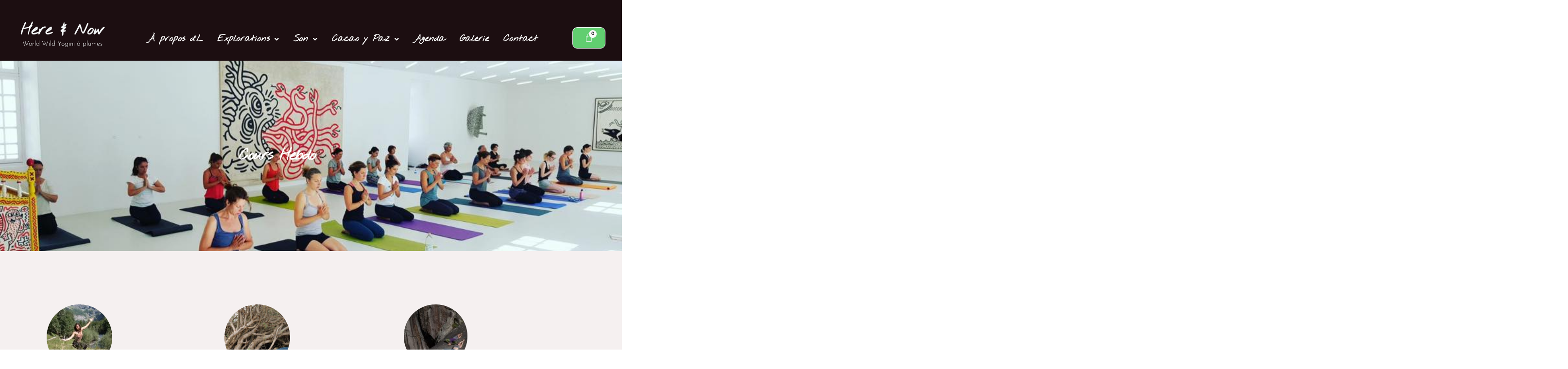

--- FILE ---
content_type: text/html; charset=UTF-8
request_url: https://valentinaduna.com/?page_id=247
body_size: 20404
content:
<!DOCTYPE html>
<html  prefix="og: http://ogp.me/ns#">
<head>
	<meta charset="UTF-8" />
	<meta name="viewport" content="width=device-width, initial-scale=1" />
	<link rel="profile" href="http://gmpg.org/xfn/11" />
	<link rel="pingback" href="https://valentinaduna.com/xmlrpc.php" />
	<meta name='robots' content='index, follow, max-image-preview:large, max-snippet:-1, max-video-preview:-1' />
	<style>img:is([sizes="auto" i], [sizes^="auto," i]) { contain-intrinsic-size: 3000px 1500px }</style>
	
	<!-- This site is optimized with the Yoast SEO plugin v26.7 - https://yoast.com/wordpress/plugins/seo/ -->
	<title>Cours hebdo - Here &amp; now</title>
	<meta name="description" content="Retrouvez le planning de mes cours hebdomadaires. Yin yoga, strong and slow flow et vinyasa, toutes les semaines en centre ville d&#039;Avignon" />
	<link rel="canonical" href="https://valentinaduna.com/?page_id=247" />
	<meta property="og:locale" content="fr_FR" />
	<meta property="og:type" content="article" />
	<meta property="og:title" content="Cours hebdo - Here &amp; now" />
	<meta property="og:description" content="Retrouvez le planning de mes cours hebdomadaires. Yin yoga, strong and slow flow et vinyasa, toutes les semaines en centre ville d&#039;Avignon" />
	<meta property="og:url" content="https://valentinaduna.com/?page_id=247" />
	<meta property="og:site_name" content="Here &amp; now" />
	<meta property="article:modified_time" content="2023-12-06T16:57:24+00:00" />
	<meta property="og:image" content="https://valentinaduna.com/wp-content/uploads/2023/03/Capture-decran-2023-03-01-a-19.52.41_Easy-Resize.com_-150x150.jpg" />
	<meta name="twitter:card" content="summary_large_image" />
	<meta name="twitter:label1" content="Durée de lecture estimée" />
	<meta name="twitter:data1" content="2 minutes" />
	<script type="application/ld+json" class="yoast-schema-graph">{"@context":"https://schema.org","@graph":[{"@type":"WebPage","@id":"https://valentinaduna.com/?page_id=247","url":"https://valentinaduna.com/?page_id=247","name":"Cours hebdo - Here &amp; now","isPartOf":{"@id":"https://valentinaduna.com/#website"},"primaryImageOfPage":{"@id":"https://valentinaduna.com/?page_id=247#primaryimage"},"image":{"@id":"https://valentinaduna.com/?page_id=247#primaryimage"},"thumbnailUrl":"https://valentinaduna.com/wp-content/uploads/2023/03/Capture-decran-2023-03-01-a-19.52.41_Easy-Resize.com_-150x150.jpg","datePublished":"2019-01-23T13:04:31+00:00","dateModified":"2023-12-06T16:57:24+00:00","description":"Retrouvez le planning de mes cours hebdomadaires. Yin yoga, strong and slow flow et vinyasa, toutes les semaines en centre ville d'Avignon","breadcrumb":{"@id":"https://valentinaduna.com/?page_id=247#breadcrumb"},"inLanguage":"fr-FR","potentialAction":[{"@type":"ReadAction","target":["https://valentinaduna.com/?page_id=247"]}]},{"@type":"ImageObject","inLanguage":"fr-FR","@id":"https://valentinaduna.com/?page_id=247#primaryimage","url":"https://valentinaduna.com/wp-content/uploads/2023/03/Capture-decran-2023-03-01-a-19.52.41_Easy-Resize.com_.jpg","contentUrl":"https://valentinaduna.com/wp-content/uploads/2023/03/Capture-decran-2023-03-01-a-19.52.41_Easy-Resize.com_.jpg","width":1280,"height":1022},{"@type":"BreadcrumbList","@id":"https://valentinaduna.com/?page_id=247#breadcrumb","itemListElement":[{"@type":"ListItem","position":1,"name":"Accueil","item":"https://valentinaduna.com/"},{"@type":"ListItem","position":2,"name":"Cours hebdo"}]},{"@type":"WebSite","@id":"https://valentinaduna.com/#website","url":"https://valentinaduna.com/","name":"Here &amp; now","description":"Valentina Duna • World Wild Yogini à plumes","potentialAction":[{"@type":"SearchAction","target":{"@type":"EntryPoint","urlTemplate":"https://valentinaduna.com/?s={search_term_string}"},"query-input":{"@type":"PropertyValueSpecification","valueRequired":true,"valueName":"search_term_string"}}],"inLanguage":"fr-FR"}]}</script>
	<!-- / Yoast SEO plugin. -->


<link rel='dns-prefetch' href='//maps.googleapis.com' />
<link rel='dns-prefetch' href='//meet.jit.si' />
<link rel='dns-prefetch' href='//fonts.googleapis.com' />
<link rel="alternate" type="application/rss+xml" title="Here &amp; now &raquo; Flux" href="https://valentinaduna.com/?feed=rss2" />
<link rel="alternate" type="application/rss+xml" title="Here &amp; now &raquo; Flux des commentaires" href="https://valentinaduna.com/?feed=comments-rss2" />
<script>
window._wpemojiSettings = {"baseUrl":"https:\/\/s.w.org\/images\/core\/emoji\/16.0.1\/72x72\/","ext":".png","svgUrl":"https:\/\/s.w.org\/images\/core\/emoji\/16.0.1\/svg\/","svgExt":".svg","source":{"concatemoji":"https:\/\/valentinaduna.com\/wp-includes\/js\/wp-emoji-release.min.js?ver=6.8.3"}};
/*! This file is auto-generated */
!function(s,n){var o,i,e;function c(e){try{var t={supportTests:e,timestamp:(new Date).valueOf()};sessionStorage.setItem(o,JSON.stringify(t))}catch(e){}}function p(e,t,n){e.clearRect(0,0,e.canvas.width,e.canvas.height),e.fillText(t,0,0);var t=new Uint32Array(e.getImageData(0,0,e.canvas.width,e.canvas.height).data),a=(e.clearRect(0,0,e.canvas.width,e.canvas.height),e.fillText(n,0,0),new Uint32Array(e.getImageData(0,0,e.canvas.width,e.canvas.height).data));return t.every(function(e,t){return e===a[t]})}function u(e,t){e.clearRect(0,0,e.canvas.width,e.canvas.height),e.fillText(t,0,0);for(var n=e.getImageData(16,16,1,1),a=0;a<n.data.length;a++)if(0!==n.data[a])return!1;return!0}function f(e,t,n,a){switch(t){case"flag":return n(e,"\ud83c\udff3\ufe0f\u200d\u26a7\ufe0f","\ud83c\udff3\ufe0f\u200b\u26a7\ufe0f")?!1:!n(e,"\ud83c\udde8\ud83c\uddf6","\ud83c\udde8\u200b\ud83c\uddf6")&&!n(e,"\ud83c\udff4\udb40\udc67\udb40\udc62\udb40\udc65\udb40\udc6e\udb40\udc67\udb40\udc7f","\ud83c\udff4\u200b\udb40\udc67\u200b\udb40\udc62\u200b\udb40\udc65\u200b\udb40\udc6e\u200b\udb40\udc67\u200b\udb40\udc7f");case"emoji":return!a(e,"\ud83e\udedf")}return!1}function g(e,t,n,a){var r="undefined"!=typeof WorkerGlobalScope&&self instanceof WorkerGlobalScope?new OffscreenCanvas(300,150):s.createElement("canvas"),o=r.getContext("2d",{willReadFrequently:!0}),i=(o.textBaseline="top",o.font="600 32px Arial",{});return e.forEach(function(e){i[e]=t(o,e,n,a)}),i}function t(e){var t=s.createElement("script");t.src=e,t.defer=!0,s.head.appendChild(t)}"undefined"!=typeof Promise&&(o="wpEmojiSettingsSupports",i=["flag","emoji"],n.supports={everything:!0,everythingExceptFlag:!0},e=new Promise(function(e){s.addEventListener("DOMContentLoaded",e,{once:!0})}),new Promise(function(t){var n=function(){try{var e=JSON.parse(sessionStorage.getItem(o));if("object"==typeof e&&"number"==typeof e.timestamp&&(new Date).valueOf()<e.timestamp+604800&&"object"==typeof e.supportTests)return e.supportTests}catch(e){}return null}();if(!n){if("undefined"!=typeof Worker&&"undefined"!=typeof OffscreenCanvas&&"undefined"!=typeof URL&&URL.createObjectURL&&"undefined"!=typeof Blob)try{var e="postMessage("+g.toString()+"("+[JSON.stringify(i),f.toString(),p.toString(),u.toString()].join(",")+"));",a=new Blob([e],{type:"text/javascript"}),r=new Worker(URL.createObjectURL(a),{name:"wpTestEmojiSupports"});return void(r.onmessage=function(e){c(n=e.data),r.terminate(),t(n)})}catch(e){}c(n=g(i,f,p,u))}t(n)}).then(function(e){for(var t in e)n.supports[t]=e[t],n.supports.everything=n.supports.everything&&n.supports[t],"flag"!==t&&(n.supports.everythingExceptFlag=n.supports.everythingExceptFlag&&n.supports[t]);n.supports.everythingExceptFlag=n.supports.everythingExceptFlag&&!n.supports.flag,n.DOMReady=!1,n.readyCallback=function(){n.DOMReady=!0}}).then(function(){return e}).then(function(){var e;n.supports.everything||(n.readyCallback(),(e=n.source||{}).concatemoji?t(e.concatemoji):e.wpemoji&&e.twemoji&&(t(e.twemoji),t(e.wpemoji)))}))}((window,document),window._wpemojiSettings);
</script>
<link rel='stylesheet' id='hfe-widgets-style-css' href='https://valentinaduna.com/wp-content/plugins/header-footer-elementor/inc/widgets-css/frontend.css?ver=2.6.2' media='all' />
<link rel='stylesheet' id='hfe-woo-product-grid-css' href='https://valentinaduna.com/wp-content/plugins/header-footer-elementor/inc/widgets-css/woo-products.css?ver=2.6.2' media='all' />
<style id='wp-emoji-styles-inline-css'>

	img.wp-smiley, img.emoji {
		display: inline !important;
		border: none !important;
		box-shadow: none !important;
		height: 1em !important;
		width: 1em !important;
		margin: 0 0.07em !important;
		vertical-align: -0.1em !important;
		background: none !important;
		padding: 0 !important;
	}
</style>
<link rel='stylesheet' id='wp-block-library-css' href='https://valentinaduna.com/wp-includes/css/dist/block-library/style.min.css?ver=6.8.3' media='all' />
<style id='classic-theme-styles-inline-css'>
/*! This file is auto-generated */
.wp-block-button__link{color:#fff;background-color:#32373c;border-radius:9999px;box-shadow:none;text-decoration:none;padding:calc(.667em + 2px) calc(1.333em + 2px);font-size:1.125em}.wp-block-file__button{background:#32373c;color:#fff;text-decoration:none}
</style>
<link rel='stylesheet' id='wp-components-css' href='https://valentinaduna.com/wp-includes/css/dist/components/style.min.css?ver=6.8.3' media='all' />
<link rel='stylesheet' id='wp-preferences-css' href='https://valentinaduna.com/wp-includes/css/dist/preferences/style.min.css?ver=6.8.3' media='all' />
<link rel='stylesheet' id='wp-block-editor-css' href='https://valentinaduna.com/wp-includes/css/dist/block-editor/style.min.css?ver=6.8.3' media='all' />
<link rel='stylesheet' id='wp-reusable-blocks-css' href='https://valentinaduna.com/wp-includes/css/dist/reusable-blocks/style.min.css?ver=6.8.3' media='all' />
<link rel='stylesheet' id='wp-patterns-css' href='https://valentinaduna.com/wp-includes/css/dist/patterns/style.min.css?ver=6.8.3' media='all' />
<link rel='stylesheet' id='wp-editor-css' href='https://valentinaduna.com/wp-includes/css/dist/editor/style.min.css?ver=6.8.3' media='all' />
<link rel='stylesheet' id='block-robo-gallery-style-css-css' href='https://valentinaduna.com/wp-content/plugins/robo-gallery/includes/extensions/block/dist/blocks.style.build.css?ver=5.1.2' media='all' />
<style id='global-styles-inline-css'>
:root{--wp--preset--aspect-ratio--square: 1;--wp--preset--aspect-ratio--4-3: 4/3;--wp--preset--aspect-ratio--3-4: 3/4;--wp--preset--aspect-ratio--3-2: 3/2;--wp--preset--aspect-ratio--2-3: 2/3;--wp--preset--aspect-ratio--16-9: 16/9;--wp--preset--aspect-ratio--9-16: 9/16;--wp--preset--color--black: #000000;--wp--preset--color--cyan-bluish-gray: #abb8c3;--wp--preset--color--white: #ffffff;--wp--preset--color--pale-pink: #f78da7;--wp--preset--color--vivid-red: #cf2e2e;--wp--preset--color--luminous-vivid-orange: #ff6900;--wp--preset--color--luminous-vivid-amber: #fcb900;--wp--preset--color--light-green-cyan: #7bdcb5;--wp--preset--color--vivid-green-cyan: #00d084;--wp--preset--color--pale-cyan-blue: #8ed1fc;--wp--preset--color--vivid-cyan-blue: #0693e3;--wp--preset--color--vivid-purple: #9b51e0;--wp--preset--gradient--vivid-cyan-blue-to-vivid-purple: linear-gradient(135deg,rgba(6,147,227,1) 0%,rgb(155,81,224) 100%);--wp--preset--gradient--light-green-cyan-to-vivid-green-cyan: linear-gradient(135deg,rgb(122,220,180) 0%,rgb(0,208,130) 100%);--wp--preset--gradient--luminous-vivid-amber-to-luminous-vivid-orange: linear-gradient(135deg,rgba(252,185,0,1) 0%,rgba(255,105,0,1) 100%);--wp--preset--gradient--luminous-vivid-orange-to-vivid-red: linear-gradient(135deg,rgba(255,105,0,1) 0%,rgb(207,46,46) 100%);--wp--preset--gradient--very-light-gray-to-cyan-bluish-gray: linear-gradient(135deg,rgb(238,238,238) 0%,rgb(169,184,195) 100%);--wp--preset--gradient--cool-to-warm-spectrum: linear-gradient(135deg,rgb(74,234,220) 0%,rgb(151,120,209) 20%,rgb(207,42,186) 40%,rgb(238,44,130) 60%,rgb(251,105,98) 80%,rgb(254,248,76) 100%);--wp--preset--gradient--blush-light-purple: linear-gradient(135deg,rgb(255,206,236) 0%,rgb(152,150,240) 100%);--wp--preset--gradient--blush-bordeaux: linear-gradient(135deg,rgb(254,205,165) 0%,rgb(254,45,45) 50%,rgb(107,0,62) 100%);--wp--preset--gradient--luminous-dusk: linear-gradient(135deg,rgb(255,203,112) 0%,rgb(199,81,192) 50%,rgb(65,88,208) 100%);--wp--preset--gradient--pale-ocean: linear-gradient(135deg,rgb(255,245,203) 0%,rgb(182,227,212) 50%,rgb(51,167,181) 100%);--wp--preset--gradient--electric-grass: linear-gradient(135deg,rgb(202,248,128) 0%,rgb(113,206,126) 100%);--wp--preset--gradient--midnight: linear-gradient(135deg,rgb(2,3,129) 0%,rgb(40,116,252) 100%);--wp--preset--font-size--small: 13px;--wp--preset--font-size--medium: 20px;--wp--preset--font-size--large: 36px;--wp--preset--font-size--x-large: 42px;--wp--preset--spacing--20: 0.44rem;--wp--preset--spacing--30: 0.67rem;--wp--preset--spacing--40: 1rem;--wp--preset--spacing--50: 1.5rem;--wp--preset--spacing--60: 2.25rem;--wp--preset--spacing--70: 3.38rem;--wp--preset--spacing--80: 5.06rem;--wp--preset--shadow--natural: 6px 6px 9px rgba(0, 0, 0, 0.2);--wp--preset--shadow--deep: 12px 12px 50px rgba(0, 0, 0, 0.4);--wp--preset--shadow--sharp: 6px 6px 0px rgba(0, 0, 0, 0.2);--wp--preset--shadow--outlined: 6px 6px 0px -3px rgba(255, 255, 255, 1), 6px 6px rgba(0, 0, 0, 1);--wp--preset--shadow--crisp: 6px 6px 0px rgba(0, 0, 0, 1);}:where(.is-layout-flex){gap: 0.5em;}:where(.is-layout-grid){gap: 0.5em;}body .is-layout-flex{display: flex;}.is-layout-flex{flex-wrap: wrap;align-items: center;}.is-layout-flex > :is(*, div){margin: 0;}body .is-layout-grid{display: grid;}.is-layout-grid > :is(*, div){margin: 0;}:where(.wp-block-columns.is-layout-flex){gap: 2em;}:where(.wp-block-columns.is-layout-grid){gap: 2em;}:where(.wp-block-post-template.is-layout-flex){gap: 1.25em;}:where(.wp-block-post-template.is-layout-grid){gap: 1.25em;}.has-black-color{color: var(--wp--preset--color--black) !important;}.has-cyan-bluish-gray-color{color: var(--wp--preset--color--cyan-bluish-gray) !important;}.has-white-color{color: var(--wp--preset--color--white) !important;}.has-pale-pink-color{color: var(--wp--preset--color--pale-pink) !important;}.has-vivid-red-color{color: var(--wp--preset--color--vivid-red) !important;}.has-luminous-vivid-orange-color{color: var(--wp--preset--color--luminous-vivid-orange) !important;}.has-luminous-vivid-amber-color{color: var(--wp--preset--color--luminous-vivid-amber) !important;}.has-light-green-cyan-color{color: var(--wp--preset--color--light-green-cyan) !important;}.has-vivid-green-cyan-color{color: var(--wp--preset--color--vivid-green-cyan) !important;}.has-pale-cyan-blue-color{color: var(--wp--preset--color--pale-cyan-blue) !important;}.has-vivid-cyan-blue-color{color: var(--wp--preset--color--vivid-cyan-blue) !important;}.has-vivid-purple-color{color: var(--wp--preset--color--vivid-purple) !important;}.has-black-background-color{background-color: var(--wp--preset--color--black) !important;}.has-cyan-bluish-gray-background-color{background-color: var(--wp--preset--color--cyan-bluish-gray) !important;}.has-white-background-color{background-color: var(--wp--preset--color--white) !important;}.has-pale-pink-background-color{background-color: var(--wp--preset--color--pale-pink) !important;}.has-vivid-red-background-color{background-color: var(--wp--preset--color--vivid-red) !important;}.has-luminous-vivid-orange-background-color{background-color: var(--wp--preset--color--luminous-vivid-orange) !important;}.has-luminous-vivid-amber-background-color{background-color: var(--wp--preset--color--luminous-vivid-amber) !important;}.has-light-green-cyan-background-color{background-color: var(--wp--preset--color--light-green-cyan) !important;}.has-vivid-green-cyan-background-color{background-color: var(--wp--preset--color--vivid-green-cyan) !important;}.has-pale-cyan-blue-background-color{background-color: var(--wp--preset--color--pale-cyan-blue) !important;}.has-vivid-cyan-blue-background-color{background-color: var(--wp--preset--color--vivid-cyan-blue) !important;}.has-vivid-purple-background-color{background-color: var(--wp--preset--color--vivid-purple) !important;}.has-black-border-color{border-color: var(--wp--preset--color--black) !important;}.has-cyan-bluish-gray-border-color{border-color: var(--wp--preset--color--cyan-bluish-gray) !important;}.has-white-border-color{border-color: var(--wp--preset--color--white) !important;}.has-pale-pink-border-color{border-color: var(--wp--preset--color--pale-pink) !important;}.has-vivid-red-border-color{border-color: var(--wp--preset--color--vivid-red) !important;}.has-luminous-vivid-orange-border-color{border-color: var(--wp--preset--color--luminous-vivid-orange) !important;}.has-luminous-vivid-amber-border-color{border-color: var(--wp--preset--color--luminous-vivid-amber) !important;}.has-light-green-cyan-border-color{border-color: var(--wp--preset--color--light-green-cyan) !important;}.has-vivid-green-cyan-border-color{border-color: var(--wp--preset--color--vivid-green-cyan) !important;}.has-pale-cyan-blue-border-color{border-color: var(--wp--preset--color--pale-cyan-blue) !important;}.has-vivid-cyan-blue-border-color{border-color: var(--wp--preset--color--vivid-cyan-blue) !important;}.has-vivid-purple-border-color{border-color: var(--wp--preset--color--vivid-purple) !important;}.has-vivid-cyan-blue-to-vivid-purple-gradient-background{background: var(--wp--preset--gradient--vivid-cyan-blue-to-vivid-purple) !important;}.has-light-green-cyan-to-vivid-green-cyan-gradient-background{background: var(--wp--preset--gradient--light-green-cyan-to-vivid-green-cyan) !important;}.has-luminous-vivid-amber-to-luminous-vivid-orange-gradient-background{background: var(--wp--preset--gradient--luminous-vivid-amber-to-luminous-vivid-orange) !important;}.has-luminous-vivid-orange-to-vivid-red-gradient-background{background: var(--wp--preset--gradient--luminous-vivid-orange-to-vivid-red) !important;}.has-very-light-gray-to-cyan-bluish-gray-gradient-background{background: var(--wp--preset--gradient--very-light-gray-to-cyan-bluish-gray) !important;}.has-cool-to-warm-spectrum-gradient-background{background: var(--wp--preset--gradient--cool-to-warm-spectrum) !important;}.has-blush-light-purple-gradient-background{background: var(--wp--preset--gradient--blush-light-purple) !important;}.has-blush-bordeaux-gradient-background{background: var(--wp--preset--gradient--blush-bordeaux) !important;}.has-luminous-dusk-gradient-background{background: var(--wp--preset--gradient--luminous-dusk) !important;}.has-pale-ocean-gradient-background{background: var(--wp--preset--gradient--pale-ocean) !important;}.has-electric-grass-gradient-background{background: var(--wp--preset--gradient--electric-grass) !important;}.has-midnight-gradient-background{background: var(--wp--preset--gradient--midnight) !important;}.has-small-font-size{font-size: var(--wp--preset--font-size--small) !important;}.has-medium-font-size{font-size: var(--wp--preset--font-size--medium) !important;}.has-large-font-size{font-size: var(--wp--preset--font-size--large) !important;}.has-x-large-font-size{font-size: var(--wp--preset--font-size--x-large) !important;}
:where(.wp-block-post-template.is-layout-flex){gap: 1.25em;}:where(.wp-block-post-template.is-layout-grid){gap: 1.25em;}
:where(.wp-block-columns.is-layout-flex){gap: 2em;}:where(.wp-block-columns.is-layout-grid){gap: 2em;}
:root :where(.wp-block-pullquote){font-size: 1.5em;line-height: 1.6;}
</style>
<link rel='stylesheet' id='dashicons-css' href='https://valentinaduna.com/wp-includes/css/dashicons.min.css?ver=6.8.3' media='all' />
<link rel='stylesheet' id='catchwebtools-to-top-css' href='https://valentinaduna.com/wp-content/plugins/catch-web-tools/to-top/public/css/catchwebtools-to-top-public.css?ver=1.0.0' media='all' />
<link rel='stylesheet' id='cwt-genericons-css' href='https://valentinaduna.com/wp-content/plugins/catch-web-tools/css/genericons.css?ver=3.4.1' media='all' />
<link rel='stylesheet' id='catch-web-tools-social-icons-css' href='https://valentinaduna.com/wp-content/plugins/catch-web-tools/css/social-icons.css?ver=24022016' media='all' />
<link rel='stylesheet' id='contact-form-7-css' href='https://valentinaduna.com/wp-content/plugins/contact-form-7/includes/css/styles.css?ver=6.1.4' media='all' />
<link rel='stylesheet' id='essential-widgets-css' href='https://valentinaduna.com/wp-content/plugins/essential-widgets/public/css/essential-widgets-public.css?ver=2.3' media='all' />
<link rel='stylesheet' id='woocommerce-layout-css' href='https://valentinaduna.com/wp-content/plugins/woocommerce/assets/css/woocommerce-layout.css?ver=10.3.7' media='all' />
<link rel='stylesheet' id='woocommerce-smallscreen-css' href='https://valentinaduna.com/wp-content/plugins/woocommerce/assets/css/woocommerce-smallscreen.css?ver=10.3.7' media='only screen and (max-width: 768px)' />
<link rel='stylesheet' id='woocommerce-general-css' href='https://valentinaduna.com/wp-content/plugins/woocommerce/assets/css/woocommerce.css?ver=10.3.7' media='all' />
<style id='woocommerce-inline-inline-css'>
.woocommerce form .form-row .required { visibility: visible; }
</style>
<link rel='stylesheet' id='wt-woocommerce-related-products-css' href='https://valentinaduna.com/wp-content/plugins/wt-woocommerce-related-products/public/css/custom-related-products-public.css?ver=1.7.5' media='all' />
<link rel='stylesheet' id='carousel-css-css' href='https://valentinaduna.com/wp-content/plugins/wt-woocommerce-related-products/public/css/owl.carousel.min.css?ver=1.7.5' media='all' />
<link rel='stylesheet' id='carousel-theme-css-css' href='https://valentinaduna.com/wp-content/plugins/wt-woocommerce-related-products/public/css/owl.theme.default.min.css?ver=1.7.5' media='all' />
<link rel='stylesheet' id='mc4wp-form-basic-css' href='https://valentinaduna.com/wp-content/plugins/mailchimp-for-wp/assets/css/form-basic.css?ver=4.10.9' media='all' />
<link rel='stylesheet' id='hfe-style-css' href='https://valentinaduna.com/wp-content/plugins/header-footer-elementor/assets/css/header-footer-elementor.css?ver=2.6.2' media='all' />
<link rel='stylesheet' id='elementor-icons-css' href='https://valentinaduna.com/wp-content/plugins/elementor/assets/lib/eicons/css/elementor-icons.min.css?ver=5.45.0' media='all' />
<link rel='stylesheet' id='elementor-frontend-css' href='https://valentinaduna.com/wp-content/plugins/elementor/assets/css/frontend.min.css?ver=3.34.1' media='all' />
<link rel='stylesheet' id='elementor-post-1111-css' href='https://valentinaduna.com/wp-content/uploads/elementor/css/post-1111.css?ver=1768516443' media='all' />
<link rel='stylesheet' id='font-awesome-5-all-css' href='https://valentinaduna.com/wp-content/plugins/elementor/assets/lib/font-awesome/css/all.min.css?ver=3.34.1' media='all' />
<link rel='stylesheet' id='font-awesome-4-shim-css' href='https://valentinaduna.com/wp-content/plugins/elementor/assets/lib/font-awesome/css/v4-shims.min.css?ver=3.34.1' media='all' />
<link rel='stylesheet' id='widget-spacer-css' href='https://valentinaduna.com/wp-content/plugins/elementor/assets/css/widget-spacer.min.css?ver=3.34.1' media='all' />
<link rel='stylesheet' id='widget-heading-css' href='https://valentinaduna.com/wp-content/plugins/elementor/assets/css/widget-heading.min.css?ver=3.34.1' media='all' />
<link rel='stylesheet' id='e-animation-shrink-css' href='https://valentinaduna.com/wp-content/plugins/elementor/assets/lib/animations/styles/e-animation-shrink.min.css?ver=3.34.1' media='all' />
<link rel='stylesheet' id='widget-image-css' href='https://valentinaduna.com/wp-content/plugins/elementor/assets/css/widget-image.min.css?ver=3.34.1' media='all' />
<link rel='stylesheet' id='elementor-post-247-css' href='https://valentinaduna.com/wp-content/uploads/elementor/css/post-247.css?ver=1768534838' media='all' />
<link rel='stylesheet' id='elementor-post-1234-css' href='https://valentinaduna.com/wp-content/uploads/elementor/css/post-1234.css?ver=1768516444' media='all' />
<link rel='stylesheet' id='elementor-post-1315-css' href='https://valentinaduna.com/wp-content/uploads/elementor/css/post-1315.css?ver=1768516444' media='all' />
<link rel='stylesheet' id='brands-styles-css' href='https://valentinaduna.com/wp-content/plugins/woocommerce/assets/css/brands.css?ver=10.3.7' media='all' />
<link rel='stylesheet' id='hello-elementor-css' href='https://valentinaduna.com/wp-content/themes/hello-elementor/style.min.css?ver=2.6.1' media='all' />
<link rel='stylesheet' id='hello-elementor-theme-style-css' href='https://valentinaduna.com/wp-content/themes/hello-elementor/theme.min.css?ver=2.6.1' media='all' />
<link rel='stylesheet' id='evcal_google_fonts-css' href='https://fonts.googleapis.com/css?family=Noto+Sans%3A400%2C400italic%2C700%7CPoppins%3A700%2C800%2C900&#038;subset=latin%2Clatin-ext&#038;ver=5.0.2' media='all' />
<link rel='stylesheet' id='evcal_cal_default-css' href='//valentinaduna.com/wp-content/plugins/eventON/assets/css/eventon_styles.css?ver=5.0.2' media='all' />
<link rel='stylesheet' id='evo_font_icons-css' href='//valentinaduna.com/wp-content/plugins/eventON/assets/fonts/all.css?ver=5.0.2' media='all' />
<link rel='stylesheet' id='eventon_dynamic_styles-css' href='//valentinaduna.com/wp-content/plugins/eventON/assets/css/eventon_dynamic_styles.css?ver=5.0.2' media='all' />
<link rel='stylesheet' id='hfe-elementor-icons-css' href='https://valentinaduna.com/wp-content/plugins/elementor/assets/lib/eicons/css/elementor-icons.min.css?ver=5.34.0' media='all' />
<link rel='stylesheet' id='hfe-icons-list-css' href='https://valentinaduna.com/wp-content/plugins/elementor/assets/css/widget-icon-list.min.css?ver=3.24.3' media='all' />
<link rel='stylesheet' id='hfe-social-icons-css' href='https://valentinaduna.com/wp-content/plugins/elementor/assets/css/widget-social-icons.min.css?ver=3.24.0' media='all' />
<link rel='stylesheet' id='hfe-social-share-icons-brands-css' href='https://valentinaduna.com/wp-content/plugins/elementor/assets/lib/font-awesome/css/brands.css?ver=5.15.3' media='all' />
<link rel='stylesheet' id='hfe-social-share-icons-fontawesome-css' href='https://valentinaduna.com/wp-content/plugins/elementor/assets/lib/font-awesome/css/fontawesome.css?ver=5.15.3' media='all' />
<link rel='stylesheet' id='hfe-nav-menu-icons-css' href='https://valentinaduna.com/wp-content/plugins/elementor/assets/lib/font-awesome/css/solid.css?ver=5.15.3' media='all' />
<link rel='stylesheet' id='ekit-widget-styles-css' href='https://valentinaduna.com/wp-content/plugins/elementskit-lite/widgets/init/assets/css/widget-styles.css?ver=3.7.8' media='all' />
<link rel='stylesheet' id='ekit-responsive-css' href='https://valentinaduna.com/wp-content/plugins/elementskit-lite/widgets/init/assets/css/responsive.css?ver=3.7.8' media='all' />
<link rel='stylesheet' id='sib-front-css-css' href='https://valentinaduna.com/wp-content/plugins/mailin/css/mailin-front.css?ver=6.8.3' media='all' />
<link rel='stylesheet' id='elementor-gf-local-nothingyoucoulddo-css' href='https://valentinaduna.com/wp-content/uploads/elementor/google-fonts/css/nothingyoucoulddo.css?ver=1748514577' media='all' />
<link rel='stylesheet' id='elementor-gf-local-josefinsans-css' href='https://valentinaduna.com/wp-content/uploads/elementor/google-fonts/css/josefinsans.css?ver=1748514584' media='all' />
<link rel='stylesheet' id='elementor-icons-shared-0-css' href='https://valentinaduna.com/wp-content/plugins/elementor/assets/lib/font-awesome/css/fontawesome.min.css?ver=5.15.3' media='all' />
<link rel='stylesheet' id='elementor-icons-fa-solid-css' href='https://valentinaduna.com/wp-content/plugins/elementor/assets/lib/font-awesome/css/solid.min.css?ver=5.15.3' media='all' />
<link rel='stylesheet' id='elementor-icons-fa-regular-css' href='https://valentinaduna.com/wp-content/plugins/elementor/assets/lib/font-awesome/css/regular.min.css?ver=5.15.3' media='all' />
<link rel='stylesheet' id='elementor-icons-ekiticons-css' href='https://valentinaduna.com/wp-content/plugins/elementskit-lite/modules/elementskit-icon-pack/assets/css/ekiticons.css?ver=3.7.8' media='all' />
<script src="https://valentinaduna.com/wp-includes/js/jquery/jquery.min.js?ver=3.7.1" id="jquery-core-js"></script>
<script src="https://valentinaduna.com/wp-includes/js/jquery/jquery-migrate.min.js?ver=3.4.1" id="jquery-migrate-js"></script>
<script id="jquery-js-after">
!function($){"use strict";$(document).ready(function(){$(this).scrollTop()>100&&$(".hfe-scroll-to-top-wrap").removeClass("hfe-scroll-to-top-hide"),$(window).scroll(function(){$(this).scrollTop()<100?$(".hfe-scroll-to-top-wrap").fadeOut(300):$(".hfe-scroll-to-top-wrap").fadeIn(300)}),$(".hfe-scroll-to-top-wrap").on("click",function(){$("html, body").animate({scrollTop:0},300);return!1})})}(jQuery);
!function($){'use strict';$(document).ready(function(){var bar=$('.hfe-reading-progress-bar');if(!bar.length)return;$(window).on('scroll',function(){var s=$(window).scrollTop(),d=$(document).height()-$(window).height(),p=d? s/d*100:0;bar.css('width',p+'%')});});}(jQuery);
</script>
<script id="catchwebtools-to-top-js-extra">
var catchwebtools_to_top_options = {"status":"1","scroll_offset":"100","icon_opacity":"50","style":"icon","icon_type":"dashicons-arrow-up-alt2","icon_color":"#ffffff","icon_bg_color":"#000000","icon_size":"32","border_radius":"5","image":"https:\/\/valentinaduna.com\/wp-content\/plugins\/catch-web-tools\/to-top\/admin\/images\/default.png","image_width":"65","image_alt":"","location":"bottom-right","margin_x":"20","margin_y":"20","show_on_admin":"0","enable_autohide":"0","autohide_time":"2","enable_hide_small_device":"0","small_device_max_width":"640","reset":"0"};
</script>
<script src="https://valentinaduna.com/wp-content/plugins/catch-web-tools/to-top/public/js/catchwebtools-to-top-public.js?ver=1.0.0" id="catchwebtools-to-top-js"></script>
<script src="https://valentinaduna.com/wp-content/plugins/essential-widgets/public/js/essential-widgets-public.js?ver=2.3" id="essential-widgets-js"></script>
<script src="https://valentinaduna.com/wp-content/plugins/woocommerce/assets/js/jquery-blockui/jquery.blockUI.min.js?ver=2.7.0-wc.10.3.7" id="wc-jquery-blockui-js" defer data-wp-strategy="defer"></script>
<script id="wc-add-to-cart-js-extra">
var wc_add_to_cart_params = {"ajax_url":"\/wp-admin\/admin-ajax.php","wc_ajax_url":"\/?wc-ajax=%%endpoint%%","i18n_view_cart":"Voir le panier","cart_url":"https:\/\/valentinaduna.com\/?page_id=1096","is_cart":"","cart_redirect_after_add":"no"};
</script>
<script src="https://valentinaduna.com/wp-content/plugins/woocommerce/assets/js/frontend/add-to-cart.min.js?ver=10.3.7" id="wc-add-to-cart-js" defer data-wp-strategy="defer"></script>
<script src="https://valentinaduna.com/wp-content/plugins/woocommerce/assets/js/js-cookie/js.cookie.min.js?ver=2.1.4-wc.10.3.7" id="wc-js-cookie-js" defer data-wp-strategy="defer"></script>
<script id="woocommerce-js-extra">
var woocommerce_params = {"ajax_url":"\/wp-admin\/admin-ajax.php","wc_ajax_url":"\/?wc-ajax=%%endpoint%%","i18n_password_show":"Afficher le mot de passe","i18n_password_hide":"Masquer le mot de passe"};
</script>
<script src="https://valentinaduna.com/wp-content/plugins/woocommerce/assets/js/frontend/woocommerce.min.js?ver=10.3.7" id="woocommerce-js" defer data-wp-strategy="defer"></script>
<script src="https://valentinaduna.com/wp-content/plugins/wt-woocommerce-related-products/public/js/custom-related-products-public.js?ver=1.7.5" id="wt-woocommerce-related-products-js"></script>
<script src="https://valentinaduna.com/wp-content/plugins/wt-woocommerce-related-products/public/js/wt_owl_carousel.js?ver=1.7.5" id="wt-owl-js-js"></script>
<script src="https://valentinaduna.com/wp-content/plugins/elementor/assets/lib/font-awesome/js/v4-shims.min.js?ver=3.34.1" id="font-awesome-4-shim-js"></script>
<script id="WCPAY_ASSETS-js-extra">
var wcpayAssets = {"url":"https:\/\/valentinaduna.com\/wp-content\/plugins\/woocommerce-payments\/dist\/"};
</script>
<script id="evo-inlinescripts-header-js-after">
jQuery(document).ready(function($){});
</script>
<script id="sib-front-js-js-extra">
var sibErrMsg = {"invalidMail":"Veuillez entrer une adresse e-mail valide.","requiredField":"Veuillez compl\u00e9ter les champs obligatoires.","invalidDateFormat":"Veuillez entrer une date valide.","invalidSMSFormat":"Veuillez entrer une num\u00e9ro de t\u00e9l\u00e9phone valide."};
var ajax_sib_front_object = {"ajax_url":"https:\/\/valentinaduna.com\/wp-admin\/admin-ajax.php","ajax_nonce":"7759ad1042","flag_url":"https:\/\/valentinaduna.com\/wp-content\/plugins\/mailin\/img\/flags\/"};
</script>
<script src="https://valentinaduna.com/wp-content/plugins/mailin/js/mailin-front.js?ver=1763127270" id="sib-front-js-js"></script>
<link rel="https://api.w.org/" href="https://valentinaduna.com/index.php?rest_route=/" /><link rel="alternate" title="JSON" type="application/json" href="https://valentinaduna.com/index.php?rest_route=/wp/v2/pages/247" /><link rel="EditURI" type="application/rsd+xml" title="RSD" href="https://valentinaduna.com/xmlrpc.php?rsd" />
<meta name="generator" content="WordPress 6.8.3" />
<meta name="generator" content="WooCommerce 10.3.7" />
<link rel='shortlink' href='https://valentinaduna.com/?p=247' />
<link rel="alternate" title="oEmbed (JSON)" type="application/json+oembed" href="https://valentinaduna.com/index.php?rest_route=%2Foembed%2F1.0%2Fembed&#038;url=https%3A%2F%2Fvalentinaduna.com%2F%3Fpage_id%3D247" />
<link rel="alternate" title="oEmbed (XML)" type="text/xml+oembed" href="https://valentinaduna.com/index.php?rest_route=%2Foembed%2F1.0%2Fembed&#038;url=https%3A%2F%2Fvalentinaduna.com%2F%3Fpage_id%3D247&#038;format=xml" />
<!-- start Simple Custom CSS and JS -->
<style>
.woocommerce .button.alt {
  background: #523D42 !important;
  color: #F5F0F0 !important;
  margin-top: 5px;
}

.woocommerce .button.alt:hover {
  background: #523D42 !important;
  color: #F5F0F0 !important;
}

.pricebox .product_price, span.amount{
color:#523D42;
}</style>
<!-- end Simple Custom CSS and JS -->
	<noscript><style>.woocommerce-product-gallery{ opacity: 1 !important; }</style></noscript>
	<meta name="generator" content="Elementor 3.34.1; features: additional_custom_breakpoints; settings: css_print_method-external, google_font-enabled, font_display-auto">
			<style>
				.e-con.e-parent:nth-of-type(n+4):not(.e-lazyloaded):not(.e-no-lazyload),
				.e-con.e-parent:nth-of-type(n+4):not(.e-lazyloaded):not(.e-no-lazyload) * {
					background-image: none !important;
				}
				@media screen and (max-height: 1024px) {
					.e-con.e-parent:nth-of-type(n+3):not(.e-lazyloaded):not(.e-no-lazyload),
					.e-con.e-parent:nth-of-type(n+3):not(.e-lazyloaded):not(.e-no-lazyload) * {
						background-image: none !important;
					}
				}
				@media screen and (max-height: 640px) {
					.e-con.e-parent:nth-of-type(n+2):not(.e-lazyloaded):not(.e-no-lazyload),
					.e-con.e-parent:nth-of-type(n+2):not(.e-lazyloaded):not(.e-no-lazyload) * {
						background-image: none !important;
					}
				}
			</style>
						<meta name="theme-color" content="#F5F0F0">
			<!-- This site is optimized with the Catch Web Tools v2.7.6 - https://catchplugins.com/plugins/catch-web-tools/ -->
<!-- CWT Webmaster Tools -->

<!-- CWT Opengraph Tools -->
<meta property="og:title" content="Cours hebdo"/>
<meta property="og:url" content="https://valentinaduna.com/?page_id=247"/>
<meta property="og:description" content=""/>

<!-- CWT SEO -->

<!-- CWT Custom CSS -->
<style type="text/css" rel="cwt">
/* CWT Social Icons Custom CSS */
.catchwebtools-social .genericon::before { font-size : 32px }
.catchwebtools-social .genericon { 
width : 32px; height : 32px;
}

</style>
<!-- / Catch Web Tools plugin. -->
</head>

<body class="wp-singular page-template page-template-elementor_header_footer page page-id-247 wp-theme-hello-elementor theme-hello-elementor woocommerce-no-js ehf-header ehf-footer ehf-template-hello-elementor ehf-stylesheet-hello-elementor elementor-default elementor-template-full-width elementor-kit-1111 elementor-page elementor-page-247">
<div id="page" class="hfeed site">

		<header id="masthead" itemscope="itemscope" itemtype="https://schema.org/WPHeader">
			<p class="main-title bhf-hidden" itemprop="headline"><a href="https://valentinaduna.com" title="Here &amp; now" rel="home">Here &amp; now</a></p>
					<div data-elementor-type="wp-post" data-elementor-id="1234" class="elementor elementor-1234">
						<section class="elementor-section elementor-top-section elementor-element elementor-element-d1034e7 elementor-hidden-mobile elementor-section-full_width elementor-section-height-default elementor-section-height-default" data-id="d1034e7" data-element_type="section" data-settings="{&quot;background_background&quot;:&quot;classic&quot;}">
							<div class="elementor-background-overlay"></div>
							<div class="elementor-container elementor-column-gap-default">
					<div class="elementor-column elementor-col-33 elementor-top-column elementor-element elementor-element-afdf77e" data-id="afdf77e" data-element_type="column" data-settings="{&quot;background_background&quot;:&quot;classic&quot;}">
			<div class="elementor-widget-wrap elementor-element-populated">
						<div class="elementor-element elementor-element-4a4f9b5 elementor-widget elementor-widget-heading" data-id="4a4f9b5" data-element_type="widget" data-widget_type="heading.default">
				<div class="elementor-widget-container">
					<h2 class="elementor-heading-title elementor-size-default"><a href="https://valentinaduna.com/">Here &amp; Now</a></h2>				</div>
				</div>
				<div class="elementor-element elementor-element-42b74f4 elementor-widget elementor-widget-text-editor" data-id="42b74f4" data-element_type="widget" data-widget_type="text-editor.default">
				<div class="elementor-widget-container">
									<div class="site-branding"><div class="site-identity"><p class="site-description">World Wild Yogini à plumes</p></div></div>								</div>
				</div>
					</div>
		</div>
				<div class="elementor-column elementor-col-33 elementor-top-column elementor-element elementor-element-d6582e3" data-id="d6582e3" data-element_type="column">
			<div class="elementor-widget-wrap elementor-element-populated">
						<div class="elementor-element elementor-element-67519d2 hfe-nav-menu__align-center hfe-submenu-icon-arrow hfe-submenu-animation-none hfe-link-redirect-child hfe-nav-menu__breakpoint-tablet elementor-widget elementor-widget-navigation-menu" data-id="67519d2" data-element_type="widget" data-settings="{&quot;padding_horizontal_menu_item&quot;:{&quot;unit&quot;:&quot;px&quot;,&quot;size&quot;:15,&quot;sizes&quot;:[]},&quot;padding_horizontal_menu_item_tablet&quot;:{&quot;unit&quot;:&quot;px&quot;,&quot;size&quot;:&quot;&quot;,&quot;sizes&quot;:[]},&quot;padding_horizontal_menu_item_mobile&quot;:{&quot;unit&quot;:&quot;px&quot;,&quot;size&quot;:&quot;&quot;,&quot;sizes&quot;:[]},&quot;padding_vertical_menu_item&quot;:{&quot;unit&quot;:&quot;px&quot;,&quot;size&quot;:15,&quot;sizes&quot;:[]},&quot;padding_vertical_menu_item_tablet&quot;:{&quot;unit&quot;:&quot;px&quot;,&quot;size&quot;:&quot;&quot;,&quot;sizes&quot;:[]},&quot;padding_vertical_menu_item_mobile&quot;:{&quot;unit&quot;:&quot;px&quot;,&quot;size&quot;:&quot;&quot;,&quot;sizes&quot;:[]},&quot;menu_space_between&quot;:{&quot;unit&quot;:&quot;px&quot;,&quot;size&quot;:&quot;&quot;,&quot;sizes&quot;:[]},&quot;menu_space_between_tablet&quot;:{&quot;unit&quot;:&quot;px&quot;,&quot;size&quot;:&quot;&quot;,&quot;sizes&quot;:[]},&quot;menu_space_between_mobile&quot;:{&quot;unit&quot;:&quot;px&quot;,&quot;size&quot;:&quot;&quot;,&quot;sizes&quot;:[]},&quot;menu_row_space&quot;:{&quot;unit&quot;:&quot;px&quot;,&quot;size&quot;:&quot;&quot;,&quot;sizes&quot;:[]},&quot;menu_row_space_tablet&quot;:{&quot;unit&quot;:&quot;px&quot;,&quot;size&quot;:&quot;&quot;,&quot;sizes&quot;:[]},&quot;menu_row_space_mobile&quot;:{&quot;unit&quot;:&quot;px&quot;,&quot;size&quot;:&quot;&quot;,&quot;sizes&quot;:[]},&quot;dropdown_border_radius&quot;:{&quot;unit&quot;:&quot;px&quot;,&quot;top&quot;:&quot;&quot;,&quot;right&quot;:&quot;&quot;,&quot;bottom&quot;:&quot;&quot;,&quot;left&quot;:&quot;&quot;,&quot;isLinked&quot;:true},&quot;dropdown_border_radius_tablet&quot;:{&quot;unit&quot;:&quot;px&quot;,&quot;top&quot;:&quot;&quot;,&quot;right&quot;:&quot;&quot;,&quot;bottom&quot;:&quot;&quot;,&quot;left&quot;:&quot;&quot;,&quot;isLinked&quot;:true},&quot;dropdown_border_radius_mobile&quot;:{&quot;unit&quot;:&quot;px&quot;,&quot;top&quot;:&quot;&quot;,&quot;right&quot;:&quot;&quot;,&quot;bottom&quot;:&quot;&quot;,&quot;left&quot;:&quot;&quot;,&quot;isLinked&quot;:true},&quot;width_dropdown_item&quot;:{&quot;unit&quot;:&quot;px&quot;,&quot;size&quot;:&quot;220&quot;,&quot;sizes&quot;:[]},&quot;width_dropdown_item_tablet&quot;:{&quot;unit&quot;:&quot;px&quot;,&quot;size&quot;:&quot;&quot;,&quot;sizes&quot;:[]},&quot;width_dropdown_item_mobile&quot;:{&quot;unit&quot;:&quot;px&quot;,&quot;size&quot;:&quot;&quot;,&quot;sizes&quot;:[]},&quot;padding_horizontal_dropdown_item&quot;:{&quot;unit&quot;:&quot;px&quot;,&quot;size&quot;:&quot;&quot;,&quot;sizes&quot;:[]},&quot;padding_horizontal_dropdown_item_tablet&quot;:{&quot;unit&quot;:&quot;px&quot;,&quot;size&quot;:&quot;&quot;,&quot;sizes&quot;:[]},&quot;padding_horizontal_dropdown_item_mobile&quot;:{&quot;unit&quot;:&quot;px&quot;,&quot;size&quot;:&quot;&quot;,&quot;sizes&quot;:[]},&quot;padding_vertical_dropdown_item&quot;:{&quot;unit&quot;:&quot;px&quot;,&quot;size&quot;:15,&quot;sizes&quot;:[]},&quot;padding_vertical_dropdown_item_tablet&quot;:{&quot;unit&quot;:&quot;px&quot;,&quot;size&quot;:&quot;&quot;,&quot;sizes&quot;:[]},&quot;padding_vertical_dropdown_item_mobile&quot;:{&quot;unit&quot;:&quot;px&quot;,&quot;size&quot;:&quot;&quot;,&quot;sizes&quot;:[]},&quot;distance_from_menu&quot;:{&quot;unit&quot;:&quot;px&quot;,&quot;size&quot;:&quot;&quot;,&quot;sizes&quot;:[]},&quot;distance_from_menu_tablet&quot;:{&quot;unit&quot;:&quot;px&quot;,&quot;size&quot;:&quot;&quot;,&quot;sizes&quot;:[]},&quot;distance_from_menu_mobile&quot;:{&quot;unit&quot;:&quot;px&quot;,&quot;size&quot;:&quot;&quot;,&quot;sizes&quot;:[]},&quot;toggle_size&quot;:{&quot;unit&quot;:&quot;px&quot;,&quot;size&quot;:&quot;&quot;,&quot;sizes&quot;:[]},&quot;toggle_size_tablet&quot;:{&quot;unit&quot;:&quot;px&quot;,&quot;size&quot;:&quot;&quot;,&quot;sizes&quot;:[]},&quot;toggle_size_mobile&quot;:{&quot;unit&quot;:&quot;px&quot;,&quot;size&quot;:&quot;&quot;,&quot;sizes&quot;:[]},&quot;toggle_border_width&quot;:{&quot;unit&quot;:&quot;px&quot;,&quot;size&quot;:&quot;&quot;,&quot;sizes&quot;:[]},&quot;toggle_border_width_tablet&quot;:{&quot;unit&quot;:&quot;px&quot;,&quot;size&quot;:&quot;&quot;,&quot;sizes&quot;:[]},&quot;toggle_border_width_mobile&quot;:{&quot;unit&quot;:&quot;px&quot;,&quot;size&quot;:&quot;&quot;,&quot;sizes&quot;:[]},&quot;toggle_border_radius&quot;:{&quot;unit&quot;:&quot;px&quot;,&quot;size&quot;:&quot;&quot;,&quot;sizes&quot;:[]},&quot;toggle_border_radius_tablet&quot;:{&quot;unit&quot;:&quot;px&quot;,&quot;size&quot;:&quot;&quot;,&quot;sizes&quot;:[]},&quot;toggle_border_radius_mobile&quot;:{&quot;unit&quot;:&quot;px&quot;,&quot;size&quot;:&quot;&quot;,&quot;sizes&quot;:[]}}" data-widget_type="navigation-menu.default">
				<div class="elementor-widget-container">
								<div class="hfe-nav-menu hfe-layout-horizontal hfe-nav-menu-layout horizontal hfe-pointer__none" data-layout="horizontal">
				<div role="button" class="hfe-nav-menu__toggle elementor-clickable" tabindex="0" aria-label="Menu Toggle">
					<span class="screen-reader-text">Menu</span>
					<div class="hfe-nav-menu-icon">
						<i aria-hidden="true"  class="fas fa-align-justify"></i>					</div>
				</div>
				<nav class="hfe-nav-menu__layout-horizontal hfe-nav-menu__submenu-arrow" data-toggle-icon="&lt;i aria-hidden=&quot;true&quot; tabindex=&quot;0&quot; class=&quot;fas fa-align-justify&quot;&gt;&lt;/i&gt;" data-close-icon="&lt;i aria-hidden=&quot;true&quot; tabindex=&quot;0&quot; class=&quot;far fa-window-close&quot;&gt;&lt;/i&gt;" data-full-width="yes">
					<ul id="menu-1-67519d2" class="hfe-nav-menu"><li id="menu-item-37" class="menu-item menu-item-type-post_type menu-item-object-page parent hfe-creative-menu"><a href="https://valentinaduna.com/?page_id=7" class = "hfe-menu-item">À propos d’L</a></li>
<li id="menu-item-66" class="menu-item menu-item-type-post_type menu-item-object-page current-menu-ancestor current-menu-parent current_page_parent current_page_ancestor menu-item-has-children parent hfe-has-submenu hfe-creative-menu"><div class="hfe-has-submenu-container" tabindex="0" role="button" aria-haspopup="true" aria-expanded="false"><a href="https://valentinaduna.com/?page_id=23" class = "hfe-menu-item">Explorations<span class='hfe-menu-toggle sub-arrow hfe-menu-child-0'><i class='fa'></i></span></a></div>
<ul class="sub-menu">
	<li id="menu-item-252" class="menu-item menu-item-type-post_type menu-item-object-page current-menu-item page_item page-item-247 current_page_item hfe-creative-menu"><a href="https://valentinaduna.com/?page_id=247" class = "hfe-sub-menu-item hfe-sub-menu-item-active">Cours hebdo</a></li>
	<li id="menu-item-85" class="menu-item menu-item-type-post_type menu-item-object-page hfe-creative-menu"><a href="https://valentinaduna.com/?page_id=83" class = "hfe-sub-menu-item">Ateliers</a></li>
	<li id="menu-item-424" class="menu-item menu-item-type-post_type menu-item-object-page hfe-creative-menu"><a href="https://valentinaduna.com/?page_id=403" class = "hfe-sub-menu-item">Immersion Initiatique</a></li>
	<li id="menu-item-33" class="menu-item menu-item-type-post_type menu-item-object-page hfe-creative-menu"><a href="https://valentinaduna.com/?page_id=25" class = "hfe-sub-menu-item">Fractalya Célébration</a></li>
	<li id="menu-item-2544" class="menu-item menu-item-type-custom menu-item-object-custom menu-item-has-children hfe-has-submenu hfe-creative-menu"><div class="hfe-has-submenu-container" tabindex="0" role="button" aria-haspopup="true" aria-expanded="false"><a href="#" class = "hfe-sub-menu-item">Formation de Yin Yoga<span class='hfe-menu-toggle sub-arrow hfe-menu-child-1'><i class='fa'></i></span></a></div>
	<ul class="sub-menu">
		<li id="menu-item-251" class="menu-item menu-item-type-post_type menu-item-object-page hfe-creative-menu"><a href="https://valentinaduna.com/?page_id=249" class = "hfe-sub-menu-item">Module I</a></li>
		<li id="menu-item-2290" class="menu-item menu-item-type-post_type menu-item-object-page hfe-creative-menu"><a href="https://valentinaduna.com/?page_id=2288" class = "hfe-sub-menu-item">Module II</a></li>
	</ul>
</li>
	<li id="menu-item-455" class="menu-item menu-item-type-post_type menu-item-object-page hfe-creative-menu"><a href="https://valentinaduna.com/?page_id=453" class = "hfe-sub-menu-item">Festivals</a></li>
	<li id="menu-item-883" class="menu-item menu-item-type-post_type menu-item-object-page hfe-creative-menu"><a href="https://valentinaduna.com/?page_id=880" class = "hfe-sub-menu-item">Yoga en entreprise</a></li>
</ul>
</li>
<li id="menu-item-172" class="menu-item menu-item-type-post_type menu-item-object-page menu-item-has-children parent hfe-has-submenu hfe-creative-menu"><div class="hfe-has-submenu-container" tabindex="0" role="button" aria-haspopup="true" aria-expanded="false"><a href="https://valentinaduna.com/?page_id=21" class = "hfe-menu-item">Son<span class='hfe-menu-toggle sub-arrow hfe-menu-child-0'><i class='fa'></i></span></a></div>
<ul class="sub-menu">
	<li id="menu-item-40" class="menu-item menu-item-type-post_type menu-item-object-page hfe-creative-menu"><a href="https://valentinaduna.com/?page_id=17" class = "hfe-sub-menu-item">Yoga du Son</a></li>
	<li id="menu-item-39" class="menu-item menu-item-type-post_type menu-item-object-page hfe-creative-menu"><a href="https://valentinaduna.com/?page_id=19" class = "hfe-sub-menu-item">Sound Bath</a></li>
	<li id="menu-item-2547" class="menu-item menu-item-type-post_type menu-item-object-page hfe-creative-menu"><a href="https://valentinaduna.com/?page_id=2545" class = "hfe-sub-menu-item">SHANKÄ &#8211; Immersion Formative</a></li>
	<li id="menu-item-2795" class="menu-item menu-item-type-post_type menu-item-object-page hfe-creative-menu"><a href="https://valentinaduna.com/?page_id=2780" class = "hfe-sub-menu-item">Sa musique</a></li>
</ul>
</li>
<li id="menu-item-4600" class="menu-item menu-item-type-custom menu-item-object-custom menu-item-has-children parent hfe-has-submenu hfe-creative-menu"><div class="hfe-has-submenu-container" tabindex="0" role="button" aria-haspopup="true" aria-expanded="false"><a href="#" class = "hfe-menu-item">Cacao y Paz<span class='hfe-menu-toggle sub-arrow hfe-menu-child-0'><i class='fa'></i></span></a></div>
<ul class="sub-menu">
	<li id="menu-item-5004" class="menu-item menu-item-type-post_type menu-item-object-page hfe-creative-menu"><a href="https://valentinaduna.com/?page_id=4978" class = "hfe-sub-menu-item">Présentation</a></li>
	<li id="menu-item-5003" class="menu-item menu-item-type-post_type menu-item-object-page hfe-creative-menu"><a href="https://valentinaduna.com/?page_id=4984" class = "hfe-sub-menu-item">Ceremonie en tribu</a></li>
	<li id="menu-item-5002" class="menu-item menu-item-type-post_type menu-item-object-page hfe-creative-menu"><a href="https://valentinaduna.com/?page_id=4990" class = "hfe-sub-menu-item">Ceremonie en one to one</a></li>
</ul>
</li>
<li id="menu-item-3959" class="menu-item menu-item-type-post_type menu-item-object-page parent hfe-creative-menu"><a href="https://valentinaduna.com/?page_id=173" class = "hfe-menu-item">Agenda</a></li>
<li id="menu-item-67" class="menu-item menu-item-type-post_type menu-item-object-page parent hfe-creative-menu"><a href="https://valentinaduna.com/?page_id=27" class = "hfe-menu-item">Galerie</a></li>
<li id="menu-item-88" class="menu-item menu-item-type-post_type menu-item-object-page parent hfe-creative-menu"><a href="https://valentinaduna.com/?page_id=86" class = "hfe-menu-item">Contact</a></li>
</ul> 
				</nav>
			</div>
							</div>
				</div>
					</div>
		</div>
				<div class="elementor-column elementor-col-33 elementor-top-column elementor-element elementor-element-0af7199" data-id="0af7199" data-element_type="column">
			<div class="elementor-widget-wrap elementor-element-populated">
						<div class="elementor-element elementor-element-8d685e3 elementor-align-center toggle-icon--bag-light hfe-menu-cart--items-indicator-bubble elementor-widget elementor-widget-hfe-cart" data-id="8d685e3" data-element_type="widget" data-settings="{&quot;align&quot;:&quot;center&quot;,&quot;toggle_button_padding&quot;:{&quot;unit&quot;:&quot;px&quot;,&quot;top&quot;:&quot;&quot;,&quot;right&quot;:&quot;&quot;,&quot;bottom&quot;:&quot;&quot;,&quot;left&quot;:&quot;&quot;,&quot;isLinked&quot;:true},&quot;toggle_button_padding_tablet&quot;:{&quot;unit&quot;:&quot;px&quot;,&quot;top&quot;:&quot;&quot;,&quot;right&quot;:&quot;&quot;,&quot;bottom&quot;:&quot;&quot;,&quot;left&quot;:&quot;&quot;,&quot;isLinked&quot;:true},&quot;toggle_button_padding_mobile&quot;:{&quot;unit&quot;:&quot;px&quot;,&quot;top&quot;:&quot;&quot;,&quot;right&quot;:&quot;&quot;,&quot;bottom&quot;:&quot;&quot;,&quot;left&quot;:&quot;&quot;,&quot;isLinked&quot;:true}}" data-widget_type="hfe-cart.default">
				<div class="elementor-widget-container">
					
		<div class="hfe-masthead-custom-menu-items woocommerce-custom-menu-item">
			<div id="hfe-site-header-cart" class="hfe-site-header-cart hfe-menu-cart-with-border">
				<div class="hfe-site-header-cart-li current-menu-item">
									<div class="hfe-menu-cart__toggle hfe-button-wrapper elementor-widget-button">
						<a id="hfe-menu-cart__toggle_button" href="https://valentinaduna.com/?page_id=1096" class="elementor-button hfe-cart-container" aria-label="Panier">
															<span class="elementor-button-text hfe-subtotal">
									<span class="woocommerce-Price-amount amount">0,00&nbsp;<span class="woocommerce-Price-currencySymbol">&euro;</span></span>								</span>
														<span class="elementor-button-icon" data-counter="0">
								<i class="eicon" aria-hidden="true"></i>
							</span>
						</a>	
					</div>
				            
				</div>
			</div>
		</div> 
						</div>
				</div>
					</div>
		</div>
					</div>
		</section>
				<section class="elementor-section elementor-top-section elementor-element elementor-element-b4c62a4 elementor-hidden-desktop elementor-hidden-tablet elementor-section-boxed elementor-section-height-default elementor-section-height-default" data-id="b4c62a4" data-element_type="section" data-settings="{&quot;background_background&quot;:&quot;classic&quot;}">
						<div class="elementor-container elementor-column-gap-default">
					<div class="elementor-column elementor-col-33 elementor-top-column elementor-element elementor-element-40fe0cf" data-id="40fe0cf" data-element_type="column">
			<div class="elementor-widget-wrap elementor-element-populated">
						<div class="elementor-element elementor-element-69f0279 hfe-nav-menu__align-center hfe-submenu-icon-arrow hfe-submenu-animation-none hfe-link-redirect-child hfe-nav-menu__breakpoint-tablet elementor-widget elementor-widget-navigation-menu" data-id="69f0279" data-element_type="widget" data-settings="{&quot;padding_horizontal_menu_item&quot;:{&quot;unit&quot;:&quot;px&quot;,&quot;size&quot;:15,&quot;sizes&quot;:[]},&quot;padding_horizontal_menu_item_tablet&quot;:{&quot;unit&quot;:&quot;px&quot;,&quot;size&quot;:&quot;&quot;,&quot;sizes&quot;:[]},&quot;padding_horizontal_menu_item_mobile&quot;:{&quot;unit&quot;:&quot;px&quot;,&quot;size&quot;:&quot;&quot;,&quot;sizes&quot;:[]},&quot;padding_vertical_menu_item&quot;:{&quot;unit&quot;:&quot;px&quot;,&quot;size&quot;:15,&quot;sizes&quot;:[]},&quot;padding_vertical_menu_item_tablet&quot;:{&quot;unit&quot;:&quot;px&quot;,&quot;size&quot;:&quot;&quot;,&quot;sizes&quot;:[]},&quot;padding_vertical_menu_item_mobile&quot;:{&quot;unit&quot;:&quot;px&quot;,&quot;size&quot;:&quot;&quot;,&quot;sizes&quot;:[]},&quot;menu_space_between&quot;:{&quot;unit&quot;:&quot;px&quot;,&quot;size&quot;:&quot;&quot;,&quot;sizes&quot;:[]},&quot;menu_space_between_tablet&quot;:{&quot;unit&quot;:&quot;px&quot;,&quot;size&quot;:&quot;&quot;,&quot;sizes&quot;:[]},&quot;menu_space_between_mobile&quot;:{&quot;unit&quot;:&quot;px&quot;,&quot;size&quot;:&quot;&quot;,&quot;sizes&quot;:[]},&quot;menu_row_space&quot;:{&quot;unit&quot;:&quot;px&quot;,&quot;size&quot;:&quot;&quot;,&quot;sizes&quot;:[]},&quot;menu_row_space_tablet&quot;:{&quot;unit&quot;:&quot;px&quot;,&quot;size&quot;:&quot;&quot;,&quot;sizes&quot;:[]},&quot;menu_row_space_mobile&quot;:{&quot;unit&quot;:&quot;px&quot;,&quot;size&quot;:&quot;&quot;,&quot;sizes&quot;:[]},&quot;dropdown_border_radius&quot;:{&quot;unit&quot;:&quot;px&quot;,&quot;top&quot;:&quot;&quot;,&quot;right&quot;:&quot;&quot;,&quot;bottom&quot;:&quot;&quot;,&quot;left&quot;:&quot;&quot;,&quot;isLinked&quot;:true},&quot;dropdown_border_radius_tablet&quot;:{&quot;unit&quot;:&quot;px&quot;,&quot;top&quot;:&quot;&quot;,&quot;right&quot;:&quot;&quot;,&quot;bottom&quot;:&quot;&quot;,&quot;left&quot;:&quot;&quot;,&quot;isLinked&quot;:true},&quot;dropdown_border_radius_mobile&quot;:{&quot;unit&quot;:&quot;px&quot;,&quot;top&quot;:&quot;&quot;,&quot;right&quot;:&quot;&quot;,&quot;bottom&quot;:&quot;&quot;,&quot;left&quot;:&quot;&quot;,&quot;isLinked&quot;:true},&quot;width_dropdown_item&quot;:{&quot;unit&quot;:&quot;px&quot;,&quot;size&quot;:&quot;220&quot;,&quot;sizes&quot;:[]},&quot;width_dropdown_item_tablet&quot;:{&quot;unit&quot;:&quot;px&quot;,&quot;size&quot;:&quot;&quot;,&quot;sizes&quot;:[]},&quot;width_dropdown_item_mobile&quot;:{&quot;unit&quot;:&quot;px&quot;,&quot;size&quot;:&quot;&quot;,&quot;sizes&quot;:[]},&quot;padding_horizontal_dropdown_item&quot;:{&quot;unit&quot;:&quot;px&quot;,&quot;size&quot;:&quot;&quot;,&quot;sizes&quot;:[]},&quot;padding_horizontal_dropdown_item_tablet&quot;:{&quot;unit&quot;:&quot;px&quot;,&quot;size&quot;:&quot;&quot;,&quot;sizes&quot;:[]},&quot;padding_horizontal_dropdown_item_mobile&quot;:{&quot;unit&quot;:&quot;px&quot;,&quot;size&quot;:&quot;&quot;,&quot;sizes&quot;:[]},&quot;padding_vertical_dropdown_item&quot;:{&quot;unit&quot;:&quot;px&quot;,&quot;size&quot;:15,&quot;sizes&quot;:[]},&quot;padding_vertical_dropdown_item_tablet&quot;:{&quot;unit&quot;:&quot;px&quot;,&quot;size&quot;:&quot;&quot;,&quot;sizes&quot;:[]},&quot;padding_vertical_dropdown_item_mobile&quot;:{&quot;unit&quot;:&quot;px&quot;,&quot;size&quot;:&quot;&quot;,&quot;sizes&quot;:[]},&quot;distance_from_menu&quot;:{&quot;unit&quot;:&quot;px&quot;,&quot;size&quot;:&quot;&quot;,&quot;sizes&quot;:[]},&quot;distance_from_menu_tablet&quot;:{&quot;unit&quot;:&quot;px&quot;,&quot;size&quot;:&quot;&quot;,&quot;sizes&quot;:[]},&quot;distance_from_menu_mobile&quot;:{&quot;unit&quot;:&quot;px&quot;,&quot;size&quot;:&quot;&quot;,&quot;sizes&quot;:[]},&quot;toggle_size&quot;:{&quot;unit&quot;:&quot;px&quot;,&quot;size&quot;:&quot;&quot;,&quot;sizes&quot;:[]},&quot;toggle_size_tablet&quot;:{&quot;unit&quot;:&quot;px&quot;,&quot;size&quot;:&quot;&quot;,&quot;sizes&quot;:[]},&quot;toggle_size_mobile&quot;:{&quot;unit&quot;:&quot;px&quot;,&quot;size&quot;:&quot;&quot;,&quot;sizes&quot;:[]},&quot;toggle_border_width&quot;:{&quot;unit&quot;:&quot;px&quot;,&quot;size&quot;:&quot;&quot;,&quot;sizes&quot;:[]},&quot;toggle_border_width_tablet&quot;:{&quot;unit&quot;:&quot;px&quot;,&quot;size&quot;:&quot;&quot;,&quot;sizes&quot;:[]},&quot;toggle_border_width_mobile&quot;:{&quot;unit&quot;:&quot;px&quot;,&quot;size&quot;:&quot;&quot;,&quot;sizes&quot;:[]},&quot;toggle_border_radius&quot;:{&quot;unit&quot;:&quot;px&quot;,&quot;size&quot;:&quot;&quot;,&quot;sizes&quot;:[]},&quot;toggle_border_radius_tablet&quot;:{&quot;unit&quot;:&quot;px&quot;,&quot;size&quot;:&quot;&quot;,&quot;sizes&quot;:[]},&quot;toggle_border_radius_mobile&quot;:{&quot;unit&quot;:&quot;px&quot;,&quot;size&quot;:&quot;&quot;,&quot;sizes&quot;:[]}}" data-widget_type="navigation-menu.default">
				<div class="elementor-widget-container">
								<div class="hfe-nav-menu hfe-layout-horizontal hfe-nav-menu-layout horizontal hfe-pointer__none" data-layout="horizontal">
				<div role="button" class="hfe-nav-menu__toggle elementor-clickable" tabindex="0" aria-label="Menu Toggle">
					<span class="screen-reader-text">Menu</span>
					<div class="hfe-nav-menu-icon">
						<i aria-hidden="true"  class="fas fa-align-justify"></i>					</div>
				</div>
				<nav class="hfe-nav-menu__layout-horizontal hfe-nav-menu__submenu-arrow" data-toggle-icon="&lt;i aria-hidden=&quot;true&quot; tabindex=&quot;0&quot; class=&quot;fas fa-align-justify&quot;&gt;&lt;/i&gt;" data-close-icon="&lt;i aria-hidden=&quot;true&quot; tabindex=&quot;0&quot; class=&quot;far fa-window-close&quot;&gt;&lt;/i&gt;" data-full-width="yes">
					<ul id="menu-1-69f0279" class="hfe-nav-menu"><li id="menu-item-37" class="menu-item menu-item-type-post_type menu-item-object-page parent hfe-creative-menu"><a href="https://valentinaduna.com/?page_id=7" class = "hfe-menu-item">À propos d’L</a></li>
<li id="menu-item-66" class="menu-item menu-item-type-post_type menu-item-object-page current-menu-ancestor current-menu-parent current_page_parent current_page_ancestor menu-item-has-children parent hfe-has-submenu hfe-creative-menu"><div class="hfe-has-submenu-container" tabindex="0" role="button" aria-haspopup="true" aria-expanded="false"><a href="https://valentinaduna.com/?page_id=23" class = "hfe-menu-item">Explorations<span class='hfe-menu-toggle sub-arrow hfe-menu-child-0'><i class='fa'></i></span></a></div>
<ul class="sub-menu">
	<li id="menu-item-252" class="menu-item menu-item-type-post_type menu-item-object-page current-menu-item page_item page-item-247 current_page_item hfe-creative-menu"><a href="https://valentinaduna.com/?page_id=247" class = "hfe-sub-menu-item hfe-sub-menu-item-active">Cours hebdo</a></li>
	<li id="menu-item-85" class="menu-item menu-item-type-post_type menu-item-object-page hfe-creative-menu"><a href="https://valentinaduna.com/?page_id=83" class = "hfe-sub-menu-item">Ateliers</a></li>
	<li id="menu-item-424" class="menu-item menu-item-type-post_type menu-item-object-page hfe-creative-menu"><a href="https://valentinaduna.com/?page_id=403" class = "hfe-sub-menu-item">Immersion Initiatique</a></li>
	<li id="menu-item-33" class="menu-item menu-item-type-post_type menu-item-object-page hfe-creative-menu"><a href="https://valentinaduna.com/?page_id=25" class = "hfe-sub-menu-item">Fractalya Célébration</a></li>
	<li id="menu-item-2544" class="menu-item menu-item-type-custom menu-item-object-custom menu-item-has-children hfe-has-submenu hfe-creative-menu"><div class="hfe-has-submenu-container" tabindex="0" role="button" aria-haspopup="true" aria-expanded="false"><a href="#" class = "hfe-sub-menu-item">Formation de Yin Yoga<span class='hfe-menu-toggle sub-arrow hfe-menu-child-1'><i class='fa'></i></span></a></div>
	<ul class="sub-menu">
		<li id="menu-item-251" class="menu-item menu-item-type-post_type menu-item-object-page hfe-creative-menu"><a href="https://valentinaduna.com/?page_id=249" class = "hfe-sub-menu-item">Module I</a></li>
		<li id="menu-item-2290" class="menu-item menu-item-type-post_type menu-item-object-page hfe-creative-menu"><a href="https://valentinaduna.com/?page_id=2288" class = "hfe-sub-menu-item">Module II</a></li>
	</ul>
</li>
	<li id="menu-item-455" class="menu-item menu-item-type-post_type menu-item-object-page hfe-creative-menu"><a href="https://valentinaduna.com/?page_id=453" class = "hfe-sub-menu-item">Festivals</a></li>
	<li id="menu-item-883" class="menu-item menu-item-type-post_type menu-item-object-page hfe-creative-menu"><a href="https://valentinaduna.com/?page_id=880" class = "hfe-sub-menu-item">Yoga en entreprise</a></li>
</ul>
</li>
<li id="menu-item-172" class="menu-item menu-item-type-post_type menu-item-object-page menu-item-has-children parent hfe-has-submenu hfe-creative-menu"><div class="hfe-has-submenu-container" tabindex="0" role="button" aria-haspopup="true" aria-expanded="false"><a href="https://valentinaduna.com/?page_id=21" class = "hfe-menu-item">Son<span class='hfe-menu-toggle sub-arrow hfe-menu-child-0'><i class='fa'></i></span></a></div>
<ul class="sub-menu">
	<li id="menu-item-40" class="menu-item menu-item-type-post_type menu-item-object-page hfe-creative-menu"><a href="https://valentinaduna.com/?page_id=17" class = "hfe-sub-menu-item">Yoga du Son</a></li>
	<li id="menu-item-39" class="menu-item menu-item-type-post_type menu-item-object-page hfe-creative-menu"><a href="https://valentinaduna.com/?page_id=19" class = "hfe-sub-menu-item">Sound Bath</a></li>
	<li id="menu-item-2547" class="menu-item menu-item-type-post_type menu-item-object-page hfe-creative-menu"><a href="https://valentinaduna.com/?page_id=2545" class = "hfe-sub-menu-item">SHANKÄ &#8211; Immersion Formative</a></li>
	<li id="menu-item-2795" class="menu-item menu-item-type-post_type menu-item-object-page hfe-creative-menu"><a href="https://valentinaduna.com/?page_id=2780" class = "hfe-sub-menu-item">Sa musique</a></li>
</ul>
</li>
<li id="menu-item-4600" class="menu-item menu-item-type-custom menu-item-object-custom menu-item-has-children parent hfe-has-submenu hfe-creative-menu"><div class="hfe-has-submenu-container" tabindex="0" role="button" aria-haspopup="true" aria-expanded="false"><a href="#" class = "hfe-menu-item">Cacao y Paz<span class='hfe-menu-toggle sub-arrow hfe-menu-child-0'><i class='fa'></i></span></a></div>
<ul class="sub-menu">
	<li id="menu-item-5004" class="menu-item menu-item-type-post_type menu-item-object-page hfe-creative-menu"><a href="https://valentinaduna.com/?page_id=4978" class = "hfe-sub-menu-item">Présentation</a></li>
	<li id="menu-item-5003" class="menu-item menu-item-type-post_type menu-item-object-page hfe-creative-menu"><a href="https://valentinaduna.com/?page_id=4984" class = "hfe-sub-menu-item">Ceremonie en tribu</a></li>
	<li id="menu-item-5002" class="menu-item menu-item-type-post_type menu-item-object-page hfe-creative-menu"><a href="https://valentinaduna.com/?page_id=4990" class = "hfe-sub-menu-item">Ceremonie en one to one</a></li>
</ul>
</li>
<li id="menu-item-3959" class="menu-item menu-item-type-post_type menu-item-object-page parent hfe-creative-menu"><a href="https://valentinaduna.com/?page_id=173" class = "hfe-menu-item">Agenda</a></li>
<li id="menu-item-67" class="menu-item menu-item-type-post_type menu-item-object-page parent hfe-creative-menu"><a href="https://valentinaduna.com/?page_id=27" class = "hfe-menu-item">Galerie</a></li>
<li id="menu-item-88" class="menu-item menu-item-type-post_type menu-item-object-page parent hfe-creative-menu"><a href="https://valentinaduna.com/?page_id=86" class = "hfe-menu-item">Contact</a></li>
</ul> 
				</nav>
			</div>
							</div>
				</div>
					</div>
		</div>
				<div class="elementor-column elementor-col-33 elementor-top-column elementor-element elementor-element-22b1802" data-id="22b1802" data-element_type="column">
			<div class="elementor-widget-wrap elementor-element-populated">
						<div class="elementor-element elementor-element-d9b7b09 elementor-widget elementor-widget-heading" data-id="d9b7b09" data-element_type="widget" data-widget_type="heading.default">
				<div class="elementor-widget-container">
					<h2 class="elementor-heading-title elementor-size-default"><a href="https://valentinaduna.com/">Here &amp; Now</a></h2>				</div>
				</div>
				<div class="elementor-element elementor-element-e12e583 elementor-widget elementor-widget-text-editor" data-id="e12e583" data-element_type="widget" data-widget_type="text-editor.default">
				<div class="elementor-widget-container">
									<div class="site-branding"><div class="site-identity"><p class="site-description">World Wild Yogini à plumes</p></div></div>								</div>
				</div>
					</div>
		</div>
				<div class="elementor-column elementor-col-33 elementor-top-column elementor-element elementor-element-d2d25ff" data-id="d2d25ff" data-element_type="column">
			<div class="elementor-widget-wrap elementor-element-populated">
						<div class="elementor-element elementor-element-3df39d0 elementor-align-right elementor-mobile-align-center elementor-widget elementor-widget-hfe-cart" data-id="3df39d0" data-element_type="widget" data-settings="{&quot;align&quot;:&quot;right&quot;,&quot;align_mobile&quot;:&quot;center&quot;}" data-widget_type="hfe-cart.default">
				<div class="elementor-widget-container">
					
		<div class="hfe-masthead-custom-menu-items woocommerce-custom-menu-item">
			<div id="hfe-site-header-cart" class="hfe-site-header-cart hfe-menu-cart-with-border">
				<div class="hfe-site-header-cart-li current-menu-item">
				
					<a class="hfe-cart-container" href="https://valentinaduna.com/?page_id=1096" title="View your shopping cart">
						<div class="hfe-cart-menu-wrap-default">
															<span class="hfe-cart-count">
									0								</span>
													</div>
					</a>
					            
				</div>
			</div>
		</div> 
						</div>
				</div>
					</div>
		</div>
					</div>
		</section>
				</div>
				</header>

			<div data-elementor-type="wp-page" data-elementor-id="247" class="elementor elementor-247">
						<section class="elementor-section elementor-top-section elementor-element elementor-element-2262aaa9 elementor-section-boxed elementor-section-height-default elementor-section-height-default" data-id="2262aaa9" data-element_type="section" data-settings="{&quot;background_background&quot;:&quot;classic&quot;}">
							<div class="elementor-background-overlay"></div>
							<div class="elementor-container elementor-column-gap-default">
					<div class="elementor-column elementor-col-100 elementor-top-column elementor-element elementor-element-2d4989b5" data-id="2d4989b5" data-element_type="column">
			<div class="elementor-widget-wrap elementor-element-populated">
						<div class="elementor-element elementor-element-7767b3ec elementor-widget elementor-widget-spacer" data-id="7767b3ec" data-element_type="widget" data-widget_type="spacer.default">
				<div class="elementor-widget-container">
							<div class="elementor-spacer">
			<div class="elementor-spacer-inner"></div>
		</div>
						</div>
				</div>
				<div class="elementor-element elementor-element-164531dd elementor-widget elementor-widget-heading" data-id="164531dd" data-element_type="widget" data-widget_type="heading.default">
				<div class="elementor-widget-container">
					<h2 class="elementor-heading-title elementor-size-default">Cours Hebdo</h2>				</div>
				</div>
				<div class="elementor-element elementor-element-19de558c elementor-widget elementor-widget-spacer" data-id="19de558c" data-element_type="widget" data-widget_type="spacer.default">
				<div class="elementor-widget-container">
							<div class="elementor-spacer">
			<div class="elementor-spacer-inner"></div>
		</div>
						</div>
				</div>
					</div>
		</div>
					</div>
		</section>
				<section class="elementor-section elementor-top-section elementor-element elementor-element-6cf84f5c elementor-section-content-middle elementor-section-boxed elementor-section-height-default elementor-section-height-default" data-id="6cf84f5c" data-element_type="section" data-settings="{&quot;background_background&quot;:&quot;classic&quot;}">
							<div class="elementor-background-overlay"></div>
							<div class="elementor-container elementor-column-gap-no">
					<div class="elementor-column elementor-col-100 elementor-top-column elementor-element elementor-element-5df1efec" data-id="5df1efec" data-element_type="column">
			<div class="elementor-widget-wrap elementor-element-populated">
						<section class="elementor-section elementor-inner-section elementor-element elementor-element-419fef25 elementor-section-boxed elementor-section-height-default elementor-section-height-default" data-id="419fef25" data-element_type="section">
						<div class="elementor-container elementor-column-gap-default">
					<div class="elementor-column elementor-col-33 elementor-inner-column elementor-element elementor-element-3c8216f3" data-id="3c8216f3" data-element_type="column">
			<div class="elementor-widget-wrap elementor-element-populated">
						<div class="elementor-element elementor-element-9c6fd6d elementor-widget elementor-widget-spacer" data-id="9c6fd6d" data-element_type="widget" data-widget_type="spacer.default">
				<div class="elementor-widget-container">
							<div class="elementor-spacer">
			<div class="elementor-spacer-inner"></div>
		</div>
						</div>
				</div>
				<div class="elementor-element elementor-element-1e49a519 imgnb elementor-widget elementor-widget-image" data-id="1e49a519" data-element_type="widget" data-widget_type="image.default">
				<div class="elementor-widget-container">
																<a href="https://valentinaduna.com/?page_id=5806">
							<img decoding="async" width="150" height="150" src="https://valentinaduna.com/wp-content/uploads/2023/03/Capture-decran-2023-03-01-a-19.52.41_Easy-Resize.com_-150x150.jpg" class="elementor-animation-shrink attachment-thumbnail size-thumbnail wp-image-4551" alt="" srcset="https://valentinaduna.com/wp-content/uploads/2023/03/Capture-decran-2023-03-01-a-19.52.41_Easy-Resize.com_-150x150.jpg 150w, https://valentinaduna.com/wp-content/uploads/2023/03/Capture-decran-2023-03-01-a-19.52.41_Easy-Resize.com_-640x640.jpg 640w, https://valentinaduna.com/wp-content/uploads/2023/03/Capture-decran-2023-03-01-a-19.52.41_Easy-Resize.com_-50x50.jpg 50w, https://valentinaduna.com/wp-content/uploads/2023/03/Capture-decran-2023-03-01-a-19.52.41_Easy-Resize.com_-300x300.jpg 300w, https://valentinaduna.com/wp-content/uploads/2023/03/Capture-decran-2023-03-01-a-19.52.41_Easy-Resize.com_-100x100.jpg 100w" sizes="(max-width: 150px) 100vw, 150px" />								</a>
															</div>
				</div>
				<div class="elementor-element elementor-element-7b52e99 elementor-widget elementor-widget-heading" data-id="7b52e99" data-element_type="widget" data-widget_type="heading.default">
				<div class="elementor-widget-container">
					<h2 class="elementor-heading-title elementor-size-default">Organic Yoga
<br>Flow to Glow</h2>				</div>
				</div>
				<div class="elementor-element elementor-element-236430e elementor-widget elementor-widget-text-editor" data-id="236430e" data-element_type="widget" data-widget_type="text-editor.default">
				<div class="elementor-widget-container">
									<div>vinyasa mêlant puissance, fluidité et lenteur</div>
<div>pranayamas &#8211; kriyas &#8211; asanas &#8211; kramas &#8211; nada &#8211; savasana</div>								</div>
				</div>
				<div class="elementor-element elementor-element-7505604 elementor-widget elementor-widget-text-editor" data-id="7505604" data-element_type="widget" data-widget_type="text-editor.default">
				<div class="elementor-widget-container">
									<p><b>Mardi 10h / 11h30</b> </p>
<p>à la Maison des merveilles (Villeneuve les Avignon )</p>
<p><!-- /wp:paragraph --><!-- wp:paragraph --></p>
<p>Un vinyasa puissant, lent et fluide</p>
<p><!-- /wp:paragraph --><!-- wp:paragraph --></p>
<p>Niveau intermédiaire</p>
<p><!-- /wp:paragraph --><!-- wp:paragraph --></p>
<p>180 euros la carte de 10 cours</p>
<p><!-- /wp:paragraph --><!-- wp:paragraph --></p>
<p>22 euros en drop in</p>								</div>
				</div>
				<div class="elementor-element elementor-element-b00de1c elementor-widget elementor-widget-text-editor" data-id="b00de1c" data-element_type="widget" data-widget_type="text-editor.default">
				<div class="elementor-widget-container">
									<p>Contactez-moi <a href="toctoc@valentinaduna.com">toctoc@valentinaduna.com</a></p>								</div>
				</div>
				<div class="elementor-element elementor-element-45aa2fb elementor-align-center elementor-widget elementor-widget-button" data-id="45aa2fb" data-element_type="widget" data-widget_type="button.default">
				<div class="elementor-widget-container">
									<div class="elementor-button-wrapper">
					<a class="elementor-button elementor-button-link elementor-size-sm elementor-animation-shrink" href="https://valentinaduna.com/?page_id=5806">
						<span class="elementor-button-content-wrapper">
									<span class="elementor-button-text">Infos et inscription</span>
					</span>
					</a>
				</div>
								</div>
				</div>
					</div>
		</div>
				<div class="elementor-column elementor-col-33 elementor-inner-column elementor-element elementor-element-24181550" data-id="24181550" data-element_type="column">
			<div class="elementor-widget-wrap elementor-element-populated">
						<div class="elementor-element elementor-element-abfc8da elementor-widget elementor-widget-spacer" data-id="abfc8da" data-element_type="widget" data-widget_type="spacer.default">
				<div class="elementor-widget-container">
							<div class="elementor-spacer">
			<div class="elementor-spacer-inner"></div>
		</div>
						</div>
				</div>
				<div class="elementor-element elementor-element-77583d34 imgnb elementor-widget elementor-widget-image" data-id="77583d34" data-element_type="widget" data-widget_type="image.default">
				<div class="elementor-widget-container">
																<a href="https://valentinaduna.com/?page_id=5814">
							<img decoding="async" width="150" height="150" src="https://valentinaduna.com/wp-content/uploads/2019/02/Valentina3fb-0Z8A4038-150x150.jpg" class="elementor-animation-shrink attachment-thumbnail size-thumbnail wp-image-406" alt="yoga retreat avignon" srcset="https://valentinaduna.com/wp-content/uploads/2019/02/Valentina3fb-0Z8A4038-150x150.jpg 150w, https://valentinaduna.com/wp-content/uploads/2019/02/Valentina3fb-0Z8A4038-300x300.jpg 300w, https://valentinaduna.com/wp-content/uploads/2019/02/Valentina3fb-0Z8A4038-100x100.jpg 100w, https://valentinaduna.com/wp-content/uploads/2019/02/Valentina3fb-0Z8A4038-270x270.jpg 270w, https://valentinaduna.com/wp-content/uploads/2019/02/Valentina3fb-0Z8A4038-480x480.jpg 480w, https://valentinaduna.com/wp-content/uploads/2019/02/Valentina3fb-0Z8A4038-50x50.jpg 50w" sizes="(max-width: 150px) 100vw, 150px" />								</a>
															</div>
				</div>
				<div class="elementor-element elementor-element-42c09c79 elementor-widget elementor-widget-heading" data-id="42c09c79" data-element_type="widget" data-widget_type="heading.default">
				<div class="elementor-widget-container">
					<h2 class="elementor-heading-title elementor-size-default">Online Yin Yoga</h2>				</div>
				</div>
				<div class="elementor-element elementor-element-4178394 elementor-widget elementor-widget-text-editor" data-id="4178394" data-element_type="widget" data-widget_type="text-editor.default">
				<div class="elementor-widget-container">
									<div>yin yoga – lecture – pranayamas &#8211; savasana</div>								</div>
				</div>
				<div class="elementor-element elementor-element-328caf68 elementor-widget elementor-widget-text-editor" data-id="328caf68" data-element_type="widget" data-widget_type="text-editor.default">
				<div class="elementor-widget-container">
									<p><b>Jeudi 18h / 19h15 sur Zoom</b></p>
<p>en live et replay</p>
<p><!-- /wp:paragraph --><!-- wp:paragraph --></p>
<p>Yin Yoga &#8211; Lecture &#8211; Breath work &amp; Meditation </p>
<p><!-- /wp:paragraph --><!-- wp:paragraph --></p>
<p>Tous niveaux</p>
<p><!-- /wp:paragraph --><!-- wp:paragraph --></p>
<p>10/15 euros via paypal</p>								</div>
				</div>
				<div class="elementor-element elementor-element-2f977b60 elementor-align-center elementor-widget elementor-widget-button" data-id="2f977b60" data-element_type="widget" data-widget_type="button.default">
				<div class="elementor-widget-container">
									<div class="elementor-button-wrapper">
					<a class="elementor-button elementor-button-link elementor-size-sm elementor-animation-shrink" href="https://valentinaduna.com/?page_id=5814">
						<span class="elementor-button-content-wrapper">
									<span class="elementor-button-text">Infos et inscription</span>
					</span>
					</a>
				</div>
								</div>
				</div>
					</div>
		</div>
				<div class="elementor-column elementor-col-33 elementor-inner-column elementor-element elementor-element-7de455e8" data-id="7de455e8" data-element_type="column">
			<div class="elementor-widget-wrap elementor-element-populated">
						<div class="elementor-element elementor-element-5ce660a elementor-widget elementor-widget-spacer" data-id="5ce660a" data-element_type="widget" data-widget_type="spacer.default">
				<div class="elementor-widget-container">
							<div class="elementor-spacer">
			<div class="elementor-spacer-inner"></div>
		</div>
						</div>
				</div>
				<div class="elementor-element elementor-element-4908a07b imgnb elementor-widget elementor-widget-image" data-id="4908a07b" data-element_type="widget" data-widget_type="image.default">
				<div class="elementor-widget-container">
															<img decoding="async" width="150" height="150" src="https://valentinaduna.com/wp-content/uploads/2023/09/Organic-Yoga-150x150.jpg" class="elementor-animation-shrink attachment-thumbnail size-thumbnail wp-image-5700" alt="" srcset="https://valentinaduna.com/wp-content/uploads/2023/09/Organic-Yoga-150x150.jpg 150w, https://valentinaduna.com/wp-content/uploads/2023/09/Organic-Yoga-640x640.jpg 640w, https://valentinaduna.com/wp-content/uploads/2023/09/Organic-Yoga-50x50.jpg 50w, https://valentinaduna.com/wp-content/uploads/2023/09/Organic-Yoga-300x300.jpg 300w, https://valentinaduna.com/wp-content/uploads/2023/09/Organic-Yoga-100x100.jpg 100w" sizes="(max-width: 150px) 100vw, 150px" />															</div>
				</div>
				<div class="elementor-element elementor-element-7d55d065 elementor-widget elementor-widget-heading" data-id="7d55d065" data-element_type="widget" data-widget_type="heading.default">
				<div class="elementor-widget-container">
					<h2 class="elementor-heading-title elementor-size-default">One to one</h2>				</div>
				</div>
				<div class="elementor-element elementor-element-6e5194e2 elementor-widget elementor-widget-text-editor" data-id="6e5194e2" data-element_type="widget" data-widget_type="text-editor.default">
				<div class="elementor-widget-container">
									<ul>
<li><span style="color: #7a7a7a; font-family: Josefin Sans, sans-serif; font-size: medium;"><i>Valentina vous propose un cours adapté à vos besoins. </i></span></li>
<li><span style="color: #7a7a7a; font-family: Josefin Sans, sans-serif; font-size: medium;"><i>Mise en place d&rsquo;une série en flow et/ou yin yoga et/ou yoga du son. </i></span></li>
<li><span style="color: #7a7a7a; font-family: Josefin Sans, sans-serif; font-size: medium;"><i>Approfondissement des aspects fondamentaux du yoga.</i></span></li>
<li><span style="color: #7a7a7a; font-family: Josefin Sans, sans-serif; font-size: medium;"><i>Mise en focus d&rsquo;une thématique précise (philosophique, thérapeutique, spirituelle, chamanique, artistique,&#8230;).</i></span></li>
<li><span style="color: #7a7a7a; font-family: Josefin Sans, sans-serif; font-size: medium;"><i>Soutien et accompagnement dans votre cheminement de gardien d&rsquo;espace sacré et d&rsquo;enseignant.</i></span></li>
</ul>
<div><span style="color: #7a7a7a; font-family: Josefin Sans, sans-serif; font-size: medium;"><i> </i></span></div>
<div><span style="color: #7a7a7a; font-family: Josefin Sans, sans-serif; font-size: medium;"><i>Tarifs à convenir ensemble selon la récurrence des rendez-vous et votre budget.</i></span></div>
<div> </div>
<p>Vous avez envie d&rsquo;approfondir votre pratique avec une guidance sur mesure. </p>								</div>
				</div>
				<div class="elementor-element elementor-element-f92ab9a elementor-align-center elementor-widget elementor-widget-button" data-id="f92ab9a" data-element_type="widget" data-widget_type="button.default">
				<div class="elementor-widget-container">
									<div class="elementor-button-wrapper">
					<a class="elementor-button elementor-button-link elementor-size-sm elementor-animation-shrink" href="mailto:toctoc@valentinaduna.com">
						<span class="elementor-button-content-wrapper">
									<span class="elementor-button-text">Infos et inscription</span>
					</span>
					</a>
				</div>
								</div>
				</div>
					</div>
		</div>
					</div>
		</section>
					</div>
		</div>
					</div>
		</section>
				</div>
		
		<footer itemtype="https://schema.org/WPFooter" itemscope="itemscope" id="colophon" role="contentinfo">
			<div class='footer-width-fixer'>		<div data-elementor-type="wp-post" data-elementor-id="1315" class="elementor elementor-1315">
						<section class="elementor-section elementor-top-section elementor-element elementor-element-34332d5e elementor-section-boxed elementor-section-height-default elementor-section-height-default" data-id="34332d5e" data-element_type="section" data-settings="{&quot;background_background&quot;:&quot;classic&quot;,&quot;shape_divider_top&quot;:&quot;waves&quot;,&quot;shape_divider_bottom&quot;:&quot;waves&quot;}">
							<div class="elementor-background-overlay"></div>
						<div class="elementor-shape elementor-shape-top" aria-hidden="true" data-negative="false">
			<svg xmlns="http://www.w3.org/2000/svg" viewBox="0 0 1000 100" preserveAspectRatio="none">
	<path class="elementor-shape-fill" d="M421.9,6.5c22.6-2.5,51.5,0.4,75.5,5.3c23.6,4.9,70.9,23.5,100.5,35.7c75.8,32.2,133.7,44.5,192.6,49.7
	c23.6,2.1,48.7,3.5,103.4-2.5c54.7-6,106.2-25.6,106.2-25.6V0H0v30.3c0,0,72,32.6,158.4,30.5c39.2-0.7,92.8-6.7,134-22.4
	c21.2-8.1,52.2-18.2,79.7-24.2C399.3,7.9,411.6,7.5,421.9,6.5z"/>
</svg>		</div>
				<div class="elementor-shape elementor-shape-bottom" aria-hidden="true" data-negative="false">
			<svg xmlns="http://www.w3.org/2000/svg" viewBox="0 0 1000 100" preserveAspectRatio="none">
	<path class="elementor-shape-fill" d="M421.9,6.5c22.6-2.5,51.5,0.4,75.5,5.3c23.6,4.9,70.9,23.5,100.5,35.7c75.8,32.2,133.7,44.5,192.6,49.7
	c23.6,2.1,48.7,3.5,103.4-2.5c54.7-6,106.2-25.6,106.2-25.6V0H0v30.3c0,0,72,32.6,158.4,30.5c39.2-0.7,92.8-6.7,134-22.4
	c21.2-8.1,52.2-18.2,79.7-24.2C399.3,7.9,411.6,7.5,421.9,6.5z"/>
</svg>		</div>
					<div class="elementor-container elementor-column-gap-default">
					<div class="elementor-column elementor-col-50 elementor-top-column elementor-element elementor-element-1682cad6" data-id="1682cad6" data-element_type="column">
			<div class="elementor-widget-wrap elementor-element-populated">
						<div class="elementor-element elementor-element-c3cb99d elementor-widget elementor-widget-spacer" data-id="c3cb99d" data-element_type="widget" data-widget_type="spacer.default">
				<div class="elementor-widget-container">
							<div class="elementor-spacer">
			<div class="elementor-spacer-inner"></div>
		</div>
						</div>
				</div>
				<div class="elementor-element elementor-element-c328105 elementor-widget elementor-widget-heading" data-id="c328105" data-element_type="widget" data-widget_type="heading.default">
				<div class="elementor-widget-container">
					<h2 class="elementor-heading-title elementor-size-default">Informations</h2>				</div>
				</div>
				<div class="elementor-element elementor-element-8c1be26 elementor-widget elementor-widget-text-editor" data-id="8c1be26" data-element_type="widget" data-widget_type="text-editor.default">
				<div class="elementor-widget-container">
									<p><a href="https://valentinaduna.com/?page_id=86">Contact</a></p><p><a href="https://valentinaduna.com/?page_id=173">Agenda</a></p><p><a href="https://valentinaduna.com/?page_id=844">Mentions légales</a></p><p><a href="https://valentinaduna.com/?page_id=855">Politique de confidentialité</a></p>								</div>
				</div>
				<div class="elementor-element elementor-element-393175b0 elementor-widget elementor-widget-spacer" data-id="393175b0" data-element_type="widget" data-widget_type="spacer.default">
				<div class="elementor-widget-container">
							<div class="elementor-spacer">
			<div class="elementor-spacer-inner"></div>
		</div>
						</div>
				</div>
				<div class="elementor-element elementor-element-77facdc3 elementor-widget elementor-widget-heading" data-id="77facdc3" data-element_type="widget" data-widget_type="heading.default">
				<div class="elementor-widget-container">
					<h2 class="elementor-heading-title elementor-size-default">Mes réseaux sociaux</h2>				</div>
				</div>
				<div class="elementor-element elementor-element-a2310d0 elementor-widget elementor-widget-elementskit-social-media" data-id="a2310d0" data-element_type="widget" data-widget_type="elementskit-social-media.default">
				<div class="elementor-widget-container">
					<div class="ekit-wid-con" >			 <ul class="ekit_social_media">
														<li class="elementor-repeater-item-32b4dad">
					    <a
						href="https://www.facebook.com/valentina.duna/" aria-label="Facebook" class="facebook" >
							
							<i aria-hidden="true" class="icon icon-facebook"></i>
                                                                                                            </a>
                    </li>
                    														<li class="elementor-repeater-item-df10729">
					    <a
						href="https://www.instagram.com/Valentina_Duna/" aria-label="Instagram" class="1" >
							
							<i aria-hidden="true" class="icon icon-instagram-1"></i>
                                                                                                            </a>
                    </li>
                    							</ul>
		</div>				</div>
				</div>
				<div class="elementor-element elementor-element-781cded5 elementor-widget elementor-widget-spacer" data-id="781cded5" data-element_type="widget" data-widget_type="spacer.default">
				<div class="elementor-widget-container">
							<div class="elementor-spacer">
			<div class="elementor-spacer-inner"></div>
		</div>
						</div>
				</div>
					</div>
		</div>
				<div class="elementor-column elementor-col-50 elementor-top-column elementor-element elementor-element-1087dc51" data-id="1087dc51" data-element_type="column">
			<div class="elementor-widget-wrap elementor-element-populated">
						<div class="elementor-element elementor-element-794989ba elementor-widget elementor-widget-spacer" data-id="794989ba" data-element_type="widget" data-widget_type="spacer.default">
				<div class="elementor-widget-container">
							<div class="elementor-spacer">
			<div class="elementor-spacer-inner"></div>
		</div>
						</div>
				</div>
				<div class="elementor-element elementor-element-fa8c89f elementor-widget elementor-widget-heading" data-id="fa8c89f" data-element_type="widget" data-widget_type="heading.default">
				<div class="elementor-widget-container">
					<h2 class="elementor-heading-title elementor-size-default">Newsletter</h2>				</div>
				</div>
				<div class="elementor-element elementor-element-ded06ce elementor-widget elementor-widget-text-editor" data-id="ded06ce" data-element_type="widget" data-widget_type="text-editor.default">
				<div class="elementor-widget-container">
									Pour garder le lien et recevoir toutes les infos sur <br>mes explorations humaines, inscris-toi à ma newsletter.								</div>
				</div>
				<div class="elementor-element elementor-element-4f6f258 elementor-widget elementor-widget-shortcode" data-id="4f6f258" data-element_type="widget" data-widget_type="shortcode.default">
				<div class="elementor-widget-container">
							<div class="elementor-shortcode"><script>(function() {
	window.mc4wp = window.mc4wp || {
		listeners: [],
		forms: {
			on: function(evt, cb) {
				window.mc4wp.listeners.push(
					{
						event   : evt,
						callback: cb
					}
				);
			}
		}
	}
})();
</script><!-- Mailchimp for WordPress v4.10.9 - https://wordpress.org/plugins/mailchimp-for-wp/ --><form id="mc4wp-form-1" class="mc4wp-form mc4wp-form-5652 mc4wp-form-basic" method="post" data-id="5652" data-name="Site internet Valentina Duna" ><div class="mc4wp-form-fields"><p>
    <label>E-mail</label>
    <input type="email" name="EMAIL"
    required="">
</p>
<p>
    <label>Nom</label>
    <input type="text" name="LNAME">
</p>
<p>
    <input type="submit" value="Je m'abonne !">
</p>
</div><label style="display: none !important;">Laissez ce champ vide si vous êtes humain : <input type="text" name="_mc4wp_honeypot" value="" tabindex="-1" autocomplete="off" /></label><input type="hidden" name="_mc4wp_timestamp" value="1768651230" /><input type="hidden" name="_mc4wp_form_id" value="5652" /><input type="hidden" name="_mc4wp_form_element_id" value="mc4wp-form-1" /><div class="mc4wp-response"></div></form><!-- / Mailchimp for WordPress Plugin --></div>
						</div>
				</div>
				<div class="elementor-element elementor-element-d274145 elementor-widget elementor-widget-spacer" data-id="d274145" data-element_type="widget" data-widget_type="spacer.default">
				<div class="elementor-widget-container">
							<div class="elementor-spacer">
			<div class="elementor-spacer-inner"></div>
		</div>
						</div>
				</div>
				<div class="elementor-element elementor-element-a796438 elementor-widget elementor-widget-text-editor" data-id="a796438" data-element_type="widget" data-widget_type="text-editor.default">
				<div class="elementor-widget-container">
									<p>Copyright © 2023 <a href="https://valentinaduna.com/">HERE &amp; NOW</a>. All rights resreved</p>								</div>
				</div>
					</div>
		</div>
					</div>
		</section>
				<section class="elementor-section elementor-top-section elementor-element elementor-element-a6afd82 elementor-section-boxed elementor-section-height-default elementor-section-height-default" data-id="a6afd82" data-element_type="section" data-settings="{&quot;background_background&quot;:&quot;classic&quot;}">
						<div class="elementor-container elementor-column-gap-default">
					<div class="elementor-column elementor-col-100 elementor-top-column elementor-element elementor-element-2146fde" data-id="2146fde" data-element_type="column">
			<div class="elementor-widget-wrap elementor-element-populated">
						<div class="elementor-element elementor-element-73ca551 elementor-widget elementor-widget-spacer" data-id="73ca551" data-element_type="widget" data-widget_type="spacer.default">
				<div class="elementor-widget-container">
							<div class="elementor-spacer">
			<div class="elementor-spacer-inner"></div>
		</div>
						</div>
				</div>
					</div>
		</div>
					</div>
		</section>
				</div>
		</div>		</footer>
	</div><!-- #page -->
<span id="cwt_to_top_scrollup" class="dashicons dashicons-arrow-up-alt2"><span class="screen-reader-text">Scroll Up</span></span><script>(function() {function maybePrefixUrlField () {
  const value = this.value.trim()
  if (value !== '' && value.indexOf('http') !== 0) {
    this.value = 'http://' + value
  }
}

const urlFields = document.querySelectorAll('.mc4wp-form input[type="url"]')
for (let j = 0; j < urlFields.length; j++) {
  urlFields[j].addEventListener('blur', maybePrefixUrlField)
}
})();</script><div class='evo_elms'><em class='evo_tooltip_box'></em></div>			<script>
				const lazyloadRunObserver = () => {
					const lazyloadBackgrounds = document.querySelectorAll( `.e-con.e-parent:not(.e-lazyloaded)` );
					const lazyloadBackgroundObserver = new IntersectionObserver( ( entries ) => {
						entries.forEach( ( entry ) => {
							if ( entry.isIntersecting ) {
								let lazyloadBackground = entry.target;
								if( lazyloadBackground ) {
									lazyloadBackground.classList.add( 'e-lazyloaded' );
								}
								lazyloadBackgroundObserver.unobserve( entry.target );
							}
						});
					}, { rootMargin: '200px 0px 200px 0px' } );
					lazyloadBackgrounds.forEach( ( lazyloadBackground ) => {
						lazyloadBackgroundObserver.observe( lazyloadBackground );
					} );
				};
				const events = [
					'DOMContentLoaded',
					'elementor/lazyload/observe',
				];
				events.forEach( ( event ) => {
					document.addEventListener( event, lazyloadRunObserver );
				} );
			</script>
				<script>
		(function () {
			var c = document.body.className;
			c = c.replace(/woocommerce-no-js/, 'woocommerce-js');
			document.body.className = c;
		})();
	</script>
	<div id='evo_global_data' data-d='{"calendars":[]}'></div><div id='evo_lightboxes' class='evo_lightboxes' style='display:none'>					<div class='evo_lightbox eventcard eventon_events_list' id='' >
						<div class="evo_content_in">													
							<div class="evo_content_inin">
								<div class="evo_lightbox_content">
									<div class='evo_lb_closer'>
										<span class='evolbclose '>X</span>
									</div>
									<div class='evo_lightbox_body eventon_list_event evo_pop_body evcal_eventcard'> </div>
								</div>
							</div>							
						</div>
					</div>
					</div><div id='evo_sp' class='evo_sp'></div><link rel='stylesheet' id='wc-stripe-blocks-checkout-style-css' href='https://valentinaduna.com/wp-content/plugins/woocommerce-gateway-stripe/build/upe-blocks.css?ver=7a015a6f0fabd17529b6' media='all' />
<link rel='stylesheet' id='wc-blocks-style-css' href='https://valentinaduna.com/wp-content/plugins/woocommerce/assets/client/blocks/wc-blocks.css?ver=wc-10.3.7' media='all' />
<script src="https://valentinaduna.com/wp-includes/js/dist/hooks.min.js?ver=4d63a3d491d11ffd8ac6" id="wp-hooks-js"></script>
<script src="https://valentinaduna.com/wp-includes/js/dist/i18n.min.js?ver=5e580eb46a90c2b997e6" id="wp-i18n-js"></script>
<script id="wp-i18n-js-after">
wp.i18n.setLocaleData( { 'text direction\u0004ltr': [ 'ltr' ] } );
</script>
<script src="https://valentinaduna.com/wp-content/plugins/contact-form-7/includes/swv/js/index.js?ver=6.1.4" id="swv-js"></script>
<script id="contact-form-7-js-translations">
( function( domain, translations ) {
	var localeData = translations.locale_data[ domain ] || translations.locale_data.messages;
	localeData[""].domain = domain;
	wp.i18n.setLocaleData( localeData, domain );
} )( "contact-form-7", {"translation-revision-date":"2025-02-06 12:02:14+0000","generator":"GlotPress\/4.0.1","domain":"messages","locale_data":{"messages":{"":{"domain":"messages","plural-forms":"nplurals=2; plural=n > 1;","lang":"fr"},"This contact form is placed in the wrong place.":["Ce formulaire de contact est plac\u00e9 dans un mauvais endroit."],"Error:":["Erreur\u00a0:"]}},"comment":{"reference":"includes\/js\/index.js"}} );
</script>
<script id="contact-form-7-js-before">
var wpcf7 = {
    "api": {
        "root": "https:\/\/valentinaduna.com\/index.php?rest_route=\/",
        "namespace": "contact-form-7\/v1"
    }
};
</script>
<script src="https://valentinaduna.com/wp-content/plugins/contact-form-7/includes/js/index.js?ver=6.1.4" id="contact-form-7-js"></script>
<script src="https://valentinaduna.com/wp-includes/js/dist/dom-ready.min.js?ver=f77871ff7694fffea381" id="wp-dom-ready-js"></script>
<script id="starter-templates-zip-preview-js-extra">
var starter_templates_zip_preview = {"AstColorPaletteVarPrefix":"--ast-global-","AstEleColorPaletteVarPrefix":"--ast-global-"};
</script>
<script src="https://valentinaduna.com/wp-content/plugins/astra-sites/inc/lib/onboarding/assets/dist/template-preview/main.js?ver=09382f635556bec359b3" id="starter-templates-zip-preview-js"></script>
<script src="https://valentinaduna.com/wp-content/plugins/elementor/assets/js/webpack.runtime.min.js?ver=3.34.1" id="elementor-webpack-runtime-js"></script>
<script src="https://valentinaduna.com/wp-content/plugins/elementor/assets/js/frontend-modules.min.js?ver=3.34.1" id="elementor-frontend-modules-js"></script>
<script src="https://valentinaduna.com/wp-includes/js/jquery/ui/core.min.js?ver=1.13.3" id="jquery-ui-core-js"></script>
<script id="elementor-frontend-js-before">
var elementorFrontendConfig = {"environmentMode":{"edit":false,"wpPreview":false,"isScriptDebug":false},"i18n":{"shareOnFacebook":"Partager sur Facebook","shareOnTwitter":"Partager sur Twitter","pinIt":"L\u2019\u00e9pingler","download":"T\u00e9l\u00e9charger","downloadImage":"T\u00e9l\u00e9charger une image","fullscreen":"Plein \u00e9cran","zoom":"Zoom","share":"Partager","playVideo":"Lire la vid\u00e9o","previous":"Pr\u00e9c\u00e9dent","next":"Suivant","close":"Fermer","a11yCarouselPrevSlideMessage":"Diapositive pr\u00e9c\u00e9dente","a11yCarouselNextSlideMessage":"Diapositive suivante","a11yCarouselFirstSlideMessage":"Ceci est la premi\u00e8re diapositive","a11yCarouselLastSlideMessage":"Ceci est la derni\u00e8re diapositive","a11yCarouselPaginationBulletMessage":"Aller \u00e0 la diapositive"},"is_rtl":false,"breakpoints":{"xs":0,"sm":480,"md":768,"lg":1025,"xl":1440,"xxl":1600},"responsive":{"breakpoints":{"mobile":{"label":"Portrait mobile","value":767,"default_value":767,"direction":"max","is_enabled":true},"mobile_extra":{"label":"Mobile Paysage","value":880,"default_value":880,"direction":"max","is_enabled":false},"tablet":{"label":"Tablette en mode portrait","value":1024,"default_value":1024,"direction":"max","is_enabled":true},"tablet_extra":{"label":"Tablette en mode paysage","value":1200,"default_value":1200,"direction":"max","is_enabled":false},"laptop":{"label":"Portable","value":1366,"default_value":1366,"direction":"max","is_enabled":false},"widescreen":{"label":"\u00c9cran large","value":2400,"default_value":2400,"direction":"min","is_enabled":false}},"hasCustomBreakpoints":false},"version":"3.34.1","is_static":false,"experimentalFeatures":{"additional_custom_breakpoints":true,"home_screen":true,"global_classes_should_enforce_capabilities":true,"e_variables":true,"cloud-library":true,"e_opt_in_v4_page":true,"e_interactions":true,"import-export-customization":true},"urls":{"assets":"https:\/\/valentinaduna.com\/wp-content\/plugins\/elementor\/assets\/","ajaxurl":"https:\/\/valentinaduna.com\/wp-admin\/admin-ajax.php","uploadUrl":"https:\/\/valentinaduna.com\/wp-content\/uploads"},"nonces":{"floatingButtonsClickTracking":"1bc729af9a"},"swiperClass":"swiper","settings":{"page":[],"editorPreferences":[]},"kit":{"body_background_background":"gradient","active_breakpoints":["viewport_mobile","viewport_tablet"],"global_image_lightbox":"yes","lightbox_enable_counter":"yes","lightbox_enable_fullscreen":"yes","lightbox_enable_zoom":"yes","lightbox_enable_share":"yes","lightbox_title_src":"title","lightbox_description_src":"description"},"post":{"id":247,"title":"Cours%20hebdo%20-%20Here%20%26%20now","excerpt":"","featuredImage":false}};
</script>
<script src="https://valentinaduna.com/wp-content/plugins/elementor/assets/js/frontend.min.js?ver=3.34.1" id="elementor-frontend-js"></script>
<script src="https://valentinaduna.com/wp-content/plugins/elementskit-lite/libs/framework/assets/js/frontend-script.js?ver=3.7.8" id="elementskit-framework-js-frontend-js"></script>
<script id="elementskit-framework-js-frontend-js-after">
		var elementskit = {
			resturl: 'https://valentinaduna.com/index.php?rest_route=/elementskit/v1/',
		}

		
</script>
<script src="https://valentinaduna.com/wp-content/plugins/elementskit-lite/widgets/init/assets/js/widget-scripts.js?ver=3.7.8" id="ekit-widget-scripts-js"></script>
<script src="https://maps.googleapis.com/maps/api/js?ver=1.0" id="evcal_gmaps-js"></script>
<script src="//valentinaduna.com/wp-content/plugins/eventON/assets/js/maps/eventon_gen_maps.js?ver=5.0.2" id="eventon_gmaps-js"></script>
<script src="//valentinaduna.com/wp-content/plugins/eventON/assets/js/eventon_functions.js?ver=5.0.2" id="evcal_functions-js"></script>
<script src="//valentinaduna.com/wp-content/plugins/eventON/assets/js/lib/jquery.easing.1.3.js?ver=1.0" id="evcal_easing-js"></script>
<script src="https://valentinaduna.com/wp-content/plugins/eventON/assets/js/lib/handlebars.js?ver=5.0.2" id="evo_handlebars-js"></script>
<script src="https://meet.jit.si/external_api.js?ver=5.0.2" id="evo_jitsi-js"></script>
<script src="//valentinaduna.com/wp-content/plugins/eventON/assets/js/lib/jquery.mobile.min.js?ver=5.0.2" id="evo_mobile-js"></script>
<script src="https://valentinaduna.com/wp-content/plugins/eventON/assets/js/lib/moment.min.js?ver=5.0.2" id="evo_moment-js"></script>
<script src="https://valentinaduna.com/wp-content/plugins/eventON/assets/js/lib/moment_timezone_min.js?ver=5.0.2" id="evo_moment_tz-js"></script>
<script src="//valentinaduna.com/wp-content/plugins/eventON/assets/js/lib/jquery.mousewheel.min.js?ver=5.0.2" id="evo_mouse-js"></script>
<script id="evcal_ajax_handle-js-extra">
var the_ajax_script = {"ajaxurl":"https:\/\/valentinaduna.com\/wp-admin\/admin-ajax.php","rurl":"https:\/\/valentinaduna.com\/index.php?rest_route=\/","postnonce":"d9e641eb2b","ajax_method":"ajax","evo_v":"5.0.2"};
var evo_general_params = {"is_admin":"","ajaxurl":"https:\/\/valentinaduna.com\/wp-admin\/admin-ajax.php","evo_ajax_url":"\/?evo-ajax=%%endpoint%%","ajax_method":"endpoint","rest_url":"https:\/\/valentinaduna.com\/index.php?rest_route=%2Feventon%2Fv1%2Fdata&evo-ajax=%%endpoint%%","n":"d9e641eb2b","nonce":"cafe9e7328","evo_v":"5.0.2","text":{"err1":"This field is required","err2":"Invalid email format","err3":"Incorrect Answer","local_time":"Local Time"},"html":{"preload_general":"<div class='evo_loading_bar_holder h100 loading_e swipe' style=''><div class='nesthold c g'><div class='evo_loading_bar wid_50% hi_70px' style='width:50%; height:70px; '><\/div><div class='evo_loading_bar wid_100% hi_40px' style='width:100%; height:40px; '><\/div><div class='evo_loading_bar wid_100% hi_40px' style='width:100%; height:40px; '><\/div><div class='evo_loading_bar wid_100% hi_40px' style='width:100%; height:40px; '><\/div><div class='evo_loading_bar wid_100% hi_40px' style='width:100%; height:40px; '><\/div><\/div><\/div>","preload_events":"<div class='evo_loading_bar_holder h100 loading_e swipe' style=''><div class='nest nest1 e'><div class='nesthold r g10'><div class='nest nest2 e1'><div class='evo_loading_bar wid_100px hi_95px' style='width:100px; height:95px; '><\/div><\/div><div class='nest nest2 e2'><div class='evo_loading_bar wid_50% hi_55px' style='width:50%; height:55px; '><\/div><div class='evo_loading_bar wid_90% hi_30px' style='width:90%; height:30px; '><\/div><\/div><\/div><\/div><div class='nest nest1 e'><div class='nesthold r g10'><div class='nest nest2 e1'><div class='evo_loading_bar wid_100px hi_95px' style='width:100px; height:95px; '><\/div><\/div><div class='nest nest2 e2'><div class='evo_loading_bar wid_50% hi_55px' style='width:50%; height:55px; '><\/div><div class='evo_loading_bar wid_90% hi_30px' style='width:90%; height:30px; '><\/div><\/div><\/div><\/div><div class='nest nest1 e'><div class='nesthold r g10'><div class='nest nest2 e1'><div class='evo_loading_bar wid_100px hi_95px' style='width:100px; height:95px; '><\/div><\/div><div class='nest nest2 e2'><div class='evo_loading_bar wid_50% hi_55px' style='width:50%; height:55px; '><\/div><div class='evo_loading_bar wid_90% hi_30px' style='width:90%; height:30px; '><\/div><\/div><\/div><\/div><\/div>","preload_event_tiles":"<div class='evo_loading_bar_holder h100 loading_e_tile swipe' style=''><div class='nest nest1 e'><div class='nesthold  g'><div class='evo_loading_bar wid_50% hi_55px' style='width:50%; height:55px; '><\/div><div class='evo_loading_bar wid_90% hi_30px' style='width:90%; height:30px; '><\/div><div class='evo_loading_bar wid_90% hi_30px' style='width:90%; height:30px; '><\/div><\/div><\/div><div class='nest nest1 e'><div class='nesthold  g'><div class='evo_loading_bar wid_50% hi_55px' style='width:50%; height:55px; '><\/div><div class='evo_loading_bar wid_90% hi_30px' style='width:90%; height:30px; '><\/div><div class='evo_loading_bar wid_90% hi_30px' style='width:90%; height:30px; '><\/div><\/div><\/div><div class='nest nest1 e'><div class='nesthold  g'><div class='evo_loading_bar wid_50% hi_55px' style='width:50%; height:55px; '><\/div><div class='evo_loading_bar wid_90% hi_30px' style='width:90%; height:30px; '><\/div><div class='evo_loading_bar wid_90% hi_30px' style='width:90%; height:30px; '><\/div><\/div><\/div><div class='nest nest1 e'><div class='nesthold  g'><div class='evo_loading_bar wid_50% hi_55px' style='width:50%; height:55px; '><\/div><div class='evo_loading_bar wid_90% hi_30px' style='width:90%; height:30px; '><\/div><div class='evo_loading_bar wid_90% hi_30px' style='width:90%; height:30px; '><\/div><\/div><\/div><div class='nest nest1 e'><div class='nesthold  g'><div class='evo_loading_bar wid_50% hi_55px' style='width:50%; height:55px; '><\/div><div class='evo_loading_bar wid_90% hi_30px' style='width:90%; height:30px; '><\/div><div class='evo_loading_bar wid_90% hi_30px' style='width:90%; height:30px; '><\/div><\/div><\/div><div class='nest nest1 e'><div class='nesthold  g'><div class='evo_loading_bar wid_50% hi_55px' style='width:50%; height:55px; '><\/div><div class='evo_loading_bar wid_90% hi_30px' style='width:90%; height:30px; '><\/div><div class='evo_loading_bar wid_90% hi_30px' style='width:90%; height:30px; '><\/div><\/div><\/div><\/div>","preload_taxlb":"<div class='evo_loading_bar_holder h100 loading_taxlb swipe' style=''><div class='evo_loading_bar wid_50% hi_95px' style='width:50%; height:95px; '><\/div><div class='evo_loading_bar wid_30% hi_30px' style='width:30%; height:30px; margin-bottom:30px;'><\/div><div class='nesthold r g10'><div class='nest nest2 e1'><div class='evo_loading_bar wid_100% hi_150px' style='width:100%; height:150px; '><\/div><div class='evo_loading_bar wid_100% hi_150px' style='width:100%; height:150px; '><\/div><div class='evo_loading_bar wid_100% hi_95px' style='width:100%; height:95px; '><\/div><\/div><div class='nest nest2 e2'><div class='evo_loading_bar wid_100% hi_95px' style='width:100%; height:95px; '><\/div><div class='evo_loading_bar wid_100% hi_95px' style='width:100%; height:95px; '><\/div><div class='evo_loading_bar wid_100% hi_95px' style='width:100%; height:95px; '><\/div><div class='evo_loading_bar wid_100% hi_95px' style='width:100%; height:95px; '><\/div><\/div><\/div><\/div>","preload_gmap":"\n\t\t<span class='evo_map_load_out evoposr evodb evobr15'>\n\t\t<i class='fa fa-map-marker evoposa'><\/i><span class='evo_map_load evoposr evodb'>\t\t\t\t\t\n\t\t\t\t\t<i class='a'><\/i>\n\t\t\t\t\t<i class='b'><\/i>\n\t\t\t\t\t<i class='c'><\/i>\n\t\t\t\t\t<i class='d'><\/i>\n\t\t\t\t\t<i class='e'><\/i>\n\t\t\t\t\t<i class='f'><\/i>\n\t\t\t\t<\/span><\/span>"},"cal":{"lbs":false,"lbnav":false,"is_admin":false,"search_openoninit":false}};
</script>
<script src="//valentinaduna.com/wp-content/plugins/eventON/assets/js/eventon_script.js?ver=5.0.2" id="evcal_ajax_handle-js"></script>
<script src="https://valentinaduna.com/wp-content/plugins/woocommerce/assets/js/sourcebuster/sourcebuster.min.js?ver=10.3.7" id="sourcebuster-js-js"></script>
<script id="wc-order-attribution-js-extra">
var wc_order_attribution = {"params":{"lifetime":1.0e-5,"session":30,"base64":false,"ajaxurl":"https:\/\/valentinaduna.com\/wp-admin\/admin-ajax.php","prefix":"wc_order_attribution_","allowTracking":true},"fields":{"source_type":"current.typ","referrer":"current_add.rf","utm_campaign":"current.cmp","utm_source":"current.src","utm_medium":"current.mdm","utm_content":"current.cnt","utm_id":"current.id","utm_term":"current.trm","utm_source_platform":"current.plt","utm_creative_format":"current.fmt","utm_marketing_tactic":"current.tct","session_entry":"current_add.ep","session_start_time":"current_add.fd","session_pages":"session.pgs","session_count":"udata.vst","user_agent":"udata.uag"}};
</script>
<script src="https://valentinaduna.com/wp-content/plugins/woocommerce/assets/js/frontend/order-attribution.min.js?ver=10.3.7" id="wc-order-attribution-js"></script>
<script src="https://valentinaduna.com/wp-content/plugins/header-footer-elementor/inc/js/frontend.js?ver=2.6.2" id="hfe-frontend-js-js"></script>
<script defer src="https://valentinaduna.com/wp-content/plugins/mailchimp-for-wp/assets/js/forms.js?ver=4.10.9" id="mc4wp-forms-api-js"></script>
<script src="https://valentinaduna.com/wp-content/plugins/elementskit-lite/widgets/init/assets/js/animate-circle.min.js?ver=3.7.8" id="animate-circle-js"></script>
<script id="elementskit-elementor-js-extra">
var ekit_config = {"ajaxurl":"https:\/\/valentinaduna.com\/wp-admin\/admin-ajax.php","nonce":"204a86010f"};
</script>
<script src="https://valentinaduna.com/wp-content/plugins/elementskit-lite/widgets/init/assets/js/elementor.js?ver=3.7.8" id="elementskit-elementor-js"></script>
<!-- This site is optimized with the Catch Web Tools v2.7.6 - https://catchplugins.com/plugins/catch-web-tools/ -->

<!-- / Catch Web Tools plugin. -->
                <script>
                    jQuery(document).ready(function($) {
                        var wt_related_products = jQuery('.wt-related-products .owl-carousel');

                                                    if ("function" === typeof wt_related_products.owlCarousel) {
                                wt_related_products.owlCarousel({
                                    loop: false,
                                    margin: 10,
                                    nav: true,
                                    navText: [
                                        "<i class='dashicons dashicons-arrow-left-alt2 wt-left'></i>",
                                        "<i class='dashicons dashicons-arrow-right-alt2 wt-right'></i>"
                                    ],
                                    //autoplay: true,
                                    autoplayHoverPause: true,
                                    responsive: {
                                        0: {
                                            items: 1                                        },
                                        600: {
                                            items: 2                                        },
                                        1000: {
                                            items: 3                                        }
                                    }
                                });
                            }
                        
                        jQuery(".wt-related-products>.carousel-wrap>.owl-carousel>.owl-stage-outer>.owl-stage>.owl-item>div[class*='col-']").removeClass (function (index, css) {
                            return (css.match (/(^|\s)col-\S+/g) || []).join(' ');
                        });
                     
                                                /* Theme compatability for hover effect*/
                                                                    });
                                                                                       
                </script>
                <style>
                    .wt-related-products{
                        max-width: 100% !important;
                    }
                    .wt-related-products .owl-carousel .owl-nav .owl-next:before ,.wt-related-products .owl-carousel .owl-nav .owl-prev:before {
                        content: unset;
                    }
                                                                
                                        .wt-related-products div.wt-crp-content-wrapper span.wt_price, .wt_cart_button {
                                            display          : block;
                                            text-align       : center;
                                        }

                                        .wt-related-products div.wt-crp-content-wrapper .wt-crp-product-title {
                                            text-align     : center;
                                            margin: 0px;
                                        }

                                        .wt-related-products .owl-theme .owl-nav [class*=owl-] {
                                            color: #969292 ;
                                            padding: 0px !important;
                                            margin: 20px ;
                                            height: 40px !important;
                                            width: 40px !important;
                                            border-radius: 50% !important;
                                            z-index: 10000000;
                                        }
                                        /* .owl-theme .owl-nav [class*=owl-] {
                                            background: #ffffff !important;
                                        } */

                                        /* fix blank or flashing items on carousel */
                                        .wt-related-products .owl-carousel .item {
                                            position: relative;
                                            z-index: 100;
                                            -webkit-backface-visibility: hidden;
                                        }

                                        /* end fix */
                                        .wt-related-products .owl-nav > div {
                                            margin-top: -26px;
                                            position: absolute;
                                            top: 30%;
                                            color: #cdcbcd;
                                        }

                                        .wt-related-products .owl-nav i {
                                            font-size: 32px !important;
                                            margin-top: 2px !important;
                                            line-height: initial !important;
                                        }

                                        .wt-related-products .owl-nav .owl-prev {
                                            left: -11px;
                                        }

                                        .wt-related-products .owl-nav .owl-next {
                                            right: -11px;
                                        }

                                        .wt-related-products .carousel-wrap {
                                            padding: 0 3%;
                                            position: relative;
                                        }
                                        .wt-related-products .carousel-wrap ul {
                                          overflow: hidden;
                                        }

                                        .wt-related-products .wt-crp-content-wrapper .quantity{
                                            display: none;
                                        }

                                        .wt-related-products .wt-crp-content-wrapper .add_to_cart_button {
                                            margin-bottom: 5px !important;
                                        }
                                        .wt-related-products .wt-crp-content-wrapper form.cart {
                                            padding: 0px 0 !important;
                                        }
                                        /* Slider arrow image */
                                        .wt-related-products .slider_arrow{
                                            height: 100%;
                                            width: 100%;
                                            vertical-align: baseline;
                                        }
                                        .wt-related-products .wt-crp-content-wrapper{
                                            line-height: 28px;
                                            margin-top: 5px;
                                        }

                                        .wt-related-products .owl-theme .owl-nav [class*=owl-]:hover {
                                            background:  #1f2021 !important;
                                            text-decoration: none;
                                        }

                                        .woocommerce-page .wt-related-products ul.products li.product, .wt-related-products ul.products li.product, .wt-related-products ul.products {
                                            margin: initial !important;
                                            width: initial !important;
                                            float: initial !important;
                                            grid-template-columns: initial !important;
                                            max-width:initial !important;
                                            min-width:initial !important;
                                        }
                                        .wt-related-products .woocommerce ul.products, .wt-related-products .woocommerce-page ul.products {
                                            grid-template-columns: initial !important;
                                        }
                                        .wt-crp-wrapper div{
                                            max-width: 100%;

                                        }
                                        .wt-related-products .owl-dots{
                                            display: none !important;
                                        }
                                        .wt-related-products .owl-nav .dashicons {
                                            width: 40px;
                                            height: 40px;
                                        }

                                                                
                </style>
            </body>
</html> 


--- FILE ---
content_type: text/css
request_url: https://valentinaduna.com/wp-content/uploads/elementor/css/post-1111.css?ver=1768516443
body_size: 353
content:
.elementor-kit-1111{--e-global-color-primary:#6EC1E4;--e-global-color-secondary:#54595F;--e-global-color-text:#7A7A7A;--e-global-color-accent:#61CE70;--e-global-color-5335d09:#631726;--e-global-color-c9c7447:#523D42;--e-global-color-f490847:#7A7A7A;--e-global-typography-primary-font-family:"Nothing You Could Do";--e-global-typography-primary-font-weight:600;--e-global-typography-secondary-font-family:"Josefin Sans";--e-global-typography-secondary-font-weight:400;--e-global-typography-text-font-family:"Josefin Sans";--e-global-typography-text-font-weight:300;--e-global-typography-accent-font-family:"Josefin Sans";--e-global-typography-accent-font-weight:500;background-color:transparent;background-image:linear-gradient(180deg, #F5F0F0 0%, #F5F0F0 100%);}.elementor-kit-1111 button,.elementor-kit-1111 input[type="button"],.elementor-kit-1111 input[type="submit"],.elementor-kit-1111 .elementor-button{background-color:#523D42;font-family:"Nothing You Could Do", Sans-serif;font-size:18px;font-weight:600;color:#F5F0F0;border-radius:10px 10px 10px 10px;}.elementor-kit-1111 button:hover,.elementor-kit-1111 button:focus,.elementor-kit-1111 input[type="button"]:hover,.elementor-kit-1111 input[type="button"]:focus,.elementor-kit-1111 input[type="submit"]:hover,.elementor-kit-1111 input[type="submit"]:focus,.elementor-kit-1111 .elementor-button:hover,.elementor-kit-1111 .elementor-button:focus{background-color:#F5F0F0;color:#523D42;border-radius:10px 10px 10px 10px;}.elementor-kit-1111 a{color:#8C8C8C;}.elementor-kit-1111 a:hover{color:#919191;}.elementor-kit-1111 label{color:var( --e-global-color-f490847 );font-family:"Josefin Sans", Sans-serif;}.elementor-kit-1111 input:not([type="button"]):not([type="submit"]),.elementor-kit-1111 textarea,.elementor-kit-1111 .elementor-field-textual{font-family:"Josefin Sans", Sans-serif;color:var( --e-global-color-f490847 );background-color:#F5F0F0;}.elementor-section.elementor-section-boxed > .elementor-container{max-width:1140px;}.e-con{--container-max-width:1140px;}.elementor-widget:not(:last-child){margin-block-end:20px;}.elementor-element{--widgets-spacing:20px 20px;--widgets-spacing-row:20px;--widgets-spacing-column:20px;}{}h1.entry-title{display:var(--page-title-display);}@media(max-width:1024px){.elementor-section.elementor-section-boxed > .elementor-container{max-width:1024px;}.e-con{--container-max-width:1024px;}}@media(max-width:767px){.elementor-section.elementor-section-boxed > .elementor-container{max-width:767px;}.e-con{--container-max-width:767px;}}

--- FILE ---
content_type: text/css
request_url: https://valentinaduna.com/wp-content/uploads/elementor/css/post-247.css?ver=1768534838
body_size: 1044
content:
.elementor-247 .elementor-element.elementor-element-2262aaa9:not(.elementor-motion-effects-element-type-background), .elementor-247 .elementor-element.elementor-element-2262aaa9 > .elementor-motion-effects-container > .elementor-motion-effects-layer{background-image:url("https://valentinaduna.com/wp-content/uploads/2023/03/20106301_1276555405804019_4979861337507713630_n.jpg");background-position:center left;background-repeat:no-repeat;background-size:cover;}.elementor-247 .elementor-element.elementor-element-2262aaa9 > .elementor-background-overlay{background-color:#000000;opacity:0.5;transition:background 0.3s, border-radius 0.3s, opacity 0.3s;}.elementor-247 .elementor-element.elementor-element-2262aaa9{transition:background 0.3s, border 0.3s, border-radius 0.3s, box-shadow 0.3s;}.elementor-247 .elementor-element.elementor-element-7767b3ec{--spacer-size:150px;}.elementor-widget-heading .elementor-heading-title{font-family:var( --e-global-typography-primary-font-family ), Sans-serif;font-weight:var( --e-global-typography-primary-font-weight );color:var( --e-global-color-primary );}.elementor-247 .elementor-element.elementor-element-164531dd{text-align:center;}.elementor-247 .elementor-element.elementor-element-164531dd .elementor-heading-title{letter-spacing:-2px;color:#FFFFFF;}.elementor-247 .elementor-element.elementor-element-19de558c{--spacer-size:150px;}.elementor-247 .elementor-element.elementor-element-6cf84f5c > .elementor-container > .elementor-column > .elementor-widget-wrap{align-content:center;align-items:center;}.elementor-247 .elementor-element.elementor-element-6cf84f5c > .elementor-container{max-width:1100px;}.elementor-247 .elementor-element.elementor-element-6cf84f5c > .elementor-background-overlay{opacity:0.68;transition:background 0.3s, border-radius 0.3s, opacity 0.3s;}.elementor-247 .elementor-element.elementor-element-6cf84f5c{transition:background 0.3s, border 0.3s, border-radius 0.3s, box-shadow 0.3s;padding:50px 0px 100px 0px;}.elementor-247 .elementor-element.elementor-element-5df1efec > .elementor-widget-wrap > .elementor-widget:not(.elementor-widget__width-auto):not(.elementor-widget__width-initial):not(:last-child):not(.elementor-absolute){margin-block-end:60px;}.elementor-247 .elementor-element.elementor-element-5df1efec > .elementor-element-populated{margin:0px 0px 0px 0px;--e-column-margin-right:0px;--e-column-margin-left:0px;}.elementor-247 .elementor-element.elementor-element-419fef25{margin-top:0px;margin-bottom:0px;}.elementor-247 .elementor-element.elementor-element-3c8216f3 > .elementor-widget-wrap > .elementor-widget:not(.elementor-widget__width-auto):not(.elementor-widget__width-initial):not(:last-child):not(.elementor-absolute){margin-block-end:10px;}.elementor-247 .elementor-element.elementor-element-3c8216f3 > .elementor-element-populated{text-align:center;padding:0px 40px 0px 0px;}.elementor-247 .elementor-element.elementor-element-9c6fd6d{--spacer-size:50px;}.elementor-widget-image .widget-image-caption{color:var( --e-global-color-text );font-family:var( --e-global-typography-text-font-family ), Sans-serif;font-weight:var( --e-global-typography-text-font-weight );}.elementor-247 .elementor-element.elementor-element-1e49a519{text-align:center;}.elementor-247 .elementor-element.elementor-element-1e49a519 img{width:90%;border-radius:500px 500px 500px 500px;}.elementor-247 .elementor-element.elementor-element-7b52e99{text-align:center;}.elementor-247 .elementor-element.elementor-element-7b52e99 .elementor-heading-title{font-family:"Nothing You Could Do", Sans-serif;font-size:20px;font-weight:400;color:#7A7A7A;}.elementor-widget-text-editor{font-family:var( --e-global-typography-text-font-family ), Sans-serif;font-weight:var( --e-global-typography-text-font-weight );color:var( --e-global-color-text );}.elementor-widget-text-editor.elementor-drop-cap-view-stacked .elementor-drop-cap{background-color:var( --e-global-color-primary );}.elementor-widget-text-editor.elementor-drop-cap-view-framed .elementor-drop-cap, .elementor-widget-text-editor.elementor-drop-cap-view-default .elementor-drop-cap{color:var( --e-global-color-primary );border-color:var( --e-global-color-primary );}.elementor-247 .elementor-element.elementor-element-236430e > .elementor-widget-container{margin:020px 0px 0px 0px;padding:0px 0px 0px 0px;}.elementor-247 .elementor-element.elementor-element-236430e{text-align:center;font-family:"Josefin Sans", Sans-serif;font-weight:300;font-style:italic;color:#7A7A7A;}.elementor-247 .elementor-element.elementor-element-7505604 > .elementor-widget-container{margin:020px 0px 0px 0px;padding:0px 0px 0px 0px;}.elementor-247 .elementor-element.elementor-element-7505604{text-align:center;font-family:"Josefin Sans", Sans-serif;font-weight:300;font-style:italic;color:#7A7A7A;}.elementor-247 .elementor-element.elementor-element-b00de1c > .elementor-widget-container{margin:20px 0px 0px 0px;}.elementor-247 .elementor-element.elementor-element-b00de1c{text-align:center;font-family:"Josefin Sans", Sans-serif;font-weight:300;font-style:italic;}.elementor-widget-button .elementor-button{background-color:var( --e-global-color-accent );font-family:var( --e-global-typography-accent-font-family ), Sans-serif;font-weight:var( --e-global-typography-accent-font-weight );}.elementor-247 .elementor-element.elementor-element-45aa2fb .elementor-button{background-color:#523D42;font-family:"Nothing You Could Do", Sans-serif;font-size:18px;font-weight:600;border-radius:10px 10px 10px 10px;}.elementor-247 .elementor-element.elementor-element-45aa2fb .elementor-button:hover, .elementor-247 .elementor-element.elementor-element-45aa2fb .elementor-button:focus{color:#FFFFFF;}.elementor-247 .elementor-element.elementor-element-45aa2fb .elementor-button:hover svg, .elementor-247 .elementor-element.elementor-element-45aa2fb .elementor-button:focus svg{fill:#FFFFFF;}.elementor-247 .elementor-element.elementor-element-24181550 > .elementor-widget-wrap > .elementor-widget:not(.elementor-widget__width-auto):not(.elementor-widget__width-initial):not(:last-child):not(.elementor-absolute){margin-block-end:10px;}.elementor-247 .elementor-element.elementor-element-24181550 > .elementor-element-populated{padding:0px 40px 0px 0px;}.elementor-247 .elementor-element.elementor-element-abfc8da{--spacer-size:50px;}.elementor-247 .elementor-element.elementor-element-77583d34{text-align:center;}.elementor-247 .elementor-element.elementor-element-77583d34 img{width:90%;border-radius:500px 500px 500px 500px;}.elementor-247 .elementor-element.elementor-element-42c09c79{text-align:center;}.elementor-247 .elementor-element.elementor-element-42c09c79 .elementor-heading-title{font-family:"Nothing You Could Do", Sans-serif;font-size:20px;font-weight:400;color:#7A7A7A;}.elementor-247 .elementor-element.elementor-element-4178394 > .elementor-widget-container{margin:020px 0px 0px 0px;padding:0px 0px 0px 0px;}.elementor-247 .elementor-element.elementor-element-4178394{text-align:center;font-family:"Josefin Sans", Sans-serif;font-weight:300;font-style:italic;color:#7A7A7A;}.elementor-247 .elementor-element.elementor-element-328caf68 > .elementor-widget-container{margin:20px 0px 0px 0px;}.elementor-247 .elementor-element.elementor-element-328caf68{text-align:center;font-family:"Josefin Sans", Sans-serif;font-weight:300;font-style:italic;}.elementor-247 .elementor-element.elementor-element-2f977b60 .elementor-button{background-color:#523D42;font-family:"Nothing You Could Do", Sans-serif;font-size:18px;font-weight:600;border-radius:10px 10px 10px 10px;}.elementor-247 .elementor-element.elementor-element-2f977b60 .elementor-button:hover, .elementor-247 .elementor-element.elementor-element-2f977b60 .elementor-button:focus{color:#FFFFFF;}.elementor-247 .elementor-element.elementor-element-2f977b60 .elementor-button:hover svg, .elementor-247 .elementor-element.elementor-element-2f977b60 .elementor-button:focus svg{fill:#FFFFFF;}.elementor-247 .elementor-element.elementor-element-7de455e8 > .elementor-widget-wrap > .elementor-widget:not(.elementor-widget__width-auto):not(.elementor-widget__width-initial):not(:last-child):not(.elementor-absolute){margin-block-end:10px;}.elementor-247 .elementor-element.elementor-element-7de455e8 > .elementor-element-populated{padding:0px 40px 0px 0px;}.elementor-247 .elementor-element.elementor-element-5ce660a{--spacer-size:50px;}.elementor-247 .elementor-element.elementor-element-4908a07b{text-align:center;}.elementor-247 .elementor-element.elementor-element-4908a07b img{width:40%;border-radius:500px 500px 500px 500px;}.elementor-247 .elementor-element.elementor-element-7d55d065{text-align:center;}.elementor-247 .elementor-element.elementor-element-7d55d065 .elementor-heading-title{font-family:"Nothing You Could Do", Sans-serif;font-size:20px;font-weight:400;color:#7A7A7A;}.elementor-247 .elementor-element.elementor-element-6e5194e2 > .elementor-widget-container{margin:20px 0px 0px 0px;}.elementor-247 .elementor-element.elementor-element-6e5194e2{text-align:start;font-family:"Josefin Sans", Sans-serif;font-weight:300;font-style:italic;}.elementor-247 .elementor-element.elementor-element-f92ab9a .elementor-button{background-color:#523D42;font-family:"Nothing You Could Do", Sans-serif;font-size:18px;font-weight:600;border-radius:10px 10px 10px 10px;}.elementor-247 .elementor-element.elementor-element-f92ab9a .elementor-button:hover, .elementor-247 .elementor-element.elementor-element-f92ab9a .elementor-button:focus{color:#FFFFFF;}.elementor-247 .elementor-element.elementor-element-f92ab9a .elementor-button:hover svg, .elementor-247 .elementor-element.elementor-element-f92ab9a .elementor-button:focus svg{fill:#FFFFFF;}@media(max-width:1024px){.elementor-247 .elementor-element.elementor-element-6cf84f5c{padding:90px 25px 90px 25px;}.elementor-247 .elementor-element.elementor-element-5df1efec > .elementor-widget-wrap > .elementor-widget:not(.elementor-widget__width-auto):not(.elementor-widget__width-initial):not(:last-child):not(.elementor-absolute){margin-block-end:50px;}.elementor-247 .elementor-element.elementor-element-419fef25{margin-top:0px;margin-bottom:0px;padding:0px 0px 0px 0px;}.elementor-247 .elementor-element.elementor-element-3c8216f3 > .elementor-element-populated{padding:0px 20px 0px 0px;}.elementor-247 .elementor-element.elementor-element-24181550 > .elementor-element-populated{padding:0px 20px 0px 0px;}.elementor-247 .elementor-element.elementor-element-7de455e8 > .elementor-element-populated{padding:0px 20px 0px 0px;}}@media(min-width:1025px){.elementor-247 .elementor-element.elementor-element-2262aaa9:not(.elementor-motion-effects-element-type-background), .elementor-247 .elementor-element.elementor-element-2262aaa9 > .elementor-motion-effects-container > .elementor-motion-effects-layer{background-attachment:fixed;}}@media(max-width:767px){.elementor-247 .elementor-element.elementor-element-164531dd .elementor-heading-title{letter-spacing:0px;}.elementor-247 .elementor-element.elementor-element-6cf84f5c{padding:30px 20px 50px 20px;}.elementor-247 .elementor-element.elementor-element-3c8216f3 > .elementor-element-populated{padding:0px 0px 0px 0px;}.elementor-247 .elementor-element.elementor-element-24181550 > .elementor-element-populated{padding:0px 0px 0px 0px;}.elementor-247 .elementor-element.elementor-element-7de455e8 > .elementor-element-populated{padding:0px 0px 0px 0px;}}

--- FILE ---
content_type: text/css
request_url: https://valentinaduna.com/wp-content/uploads/elementor/css/post-1234.css?ver=1768516444
body_size: 1445
content:
.elementor-1234 .elementor-element.elementor-element-d1034e7:not(.elementor-motion-effects-element-type-background), .elementor-1234 .elementor-element.elementor-element-d1034e7 > .elementor-motion-effects-container > .elementor-motion-effects-layer{background-color:#1C0E11;}.elementor-1234 .elementor-element.elementor-element-d1034e7 > .elementor-background-overlay{opacity:0.5;transition:background 0.3s, border-radius 0.3s, opacity 0.3s;}.elementor-1234 .elementor-element.elementor-element-d1034e7{transition:background 0.3s, border 0.3s, border-radius 0.3s, box-shadow 0.3s;padding:030px 0px 0px 0px;}.elementor-1234 .elementor-element.elementor-element-afdf77e > .elementor-element-populated{transition:background 0.3s, border 0.3s, border-radius 0.3s, box-shadow 0.3s;margin:7px 0px 0px 0px;--e-column-margin-right:0px;--e-column-margin-left:0px;}.elementor-1234 .elementor-element.elementor-element-afdf77e > .elementor-element-populated > .elementor-background-overlay{transition:background 0.3s, border-radius 0.3s, opacity 0.3s;}.elementor-widget-heading .elementor-heading-title{font-family:var( --e-global-typography-primary-font-family ), Sans-serif;font-weight:var( --e-global-typography-primary-font-weight );color:var( --e-global-color-primary );}.elementor-1234 .elementor-element.elementor-element-4a4f9b5{text-align:center;}.elementor-1234 .elementor-element.elementor-element-4a4f9b5 .elementor-heading-title{color:#F4F7F8;}.elementor-widget-text-editor{font-family:var( --e-global-typography-text-font-family ), Sans-serif;font-weight:var( --e-global-typography-text-font-weight );color:var( --e-global-color-text );}.elementor-widget-text-editor.elementor-drop-cap-view-stacked .elementor-drop-cap{background-color:var( --e-global-color-primary );}.elementor-widget-text-editor.elementor-drop-cap-view-framed .elementor-drop-cap, .elementor-widget-text-editor.elementor-drop-cap-view-default .elementor-drop-cap{color:var( --e-global-color-primary );border-color:var( --e-global-color-primary );}.elementor-1234 .elementor-element.elementor-element-42b74f4 > .elementor-widget-container{margin:-19px 0px 0px 0px;}.elementor-1234 .elementor-element.elementor-element-42b74f4{text-align:center;font-family:"Josefin Sans", Sans-serif;font-size:14px;font-weight:300;color:#F4F7F8;}.elementor-widget-navigation-menu .menu-item a.hfe-menu-item.elementor-button{background-color:var( --e-global-color-accent );font-family:var( --e-global-typography-accent-font-family ), Sans-serif;font-weight:var( --e-global-typography-accent-font-weight );}.elementor-widget-navigation-menu .menu-item a.hfe-menu-item.elementor-button:hover{background-color:var( --e-global-color-accent );}.elementor-widget-navigation-menu a.hfe-menu-item, .elementor-widget-navigation-menu a.hfe-sub-menu-item{font-family:var( --e-global-typography-primary-font-family ), Sans-serif;font-weight:var( --e-global-typography-primary-font-weight );}.elementor-widget-navigation-menu .menu-item a.hfe-menu-item, .elementor-widget-navigation-menu .sub-menu a.hfe-sub-menu-item{color:var( --e-global-color-text );}.elementor-widget-navigation-menu .menu-item a.hfe-menu-item:hover,
								.elementor-widget-navigation-menu .sub-menu a.hfe-sub-menu-item:hover,
								.elementor-widget-navigation-menu .menu-item.current-menu-item a.hfe-menu-item,
								.elementor-widget-navigation-menu .menu-item a.hfe-menu-item.highlighted,
								.elementor-widget-navigation-menu .menu-item a.hfe-menu-item:focus{color:var( --e-global-color-accent );}.elementor-widget-navigation-menu .hfe-nav-menu-layout:not(.hfe-pointer__framed) .menu-item.parent a.hfe-menu-item:before,
								.elementor-widget-navigation-menu .hfe-nav-menu-layout:not(.hfe-pointer__framed) .menu-item.parent a.hfe-menu-item:after{background-color:var( --e-global-color-accent );}.elementor-widget-navigation-menu .hfe-nav-menu-layout:not(.hfe-pointer__framed) .menu-item.parent .sub-menu .hfe-has-submenu-container a:after{background-color:var( --e-global-color-accent );}.elementor-widget-navigation-menu .hfe-pointer__framed .menu-item.parent a.hfe-menu-item:before,
								.elementor-widget-navigation-menu .hfe-pointer__framed .menu-item.parent a.hfe-menu-item:after{border-color:var( --e-global-color-accent );}
							.elementor-widget-navigation-menu .sub-menu li a.hfe-sub-menu-item,
							.elementor-widget-navigation-menu nav.hfe-dropdown li a.hfe-sub-menu-item,
							.elementor-widget-navigation-menu nav.hfe-dropdown li a.hfe-menu-item,
							.elementor-widget-navigation-menu nav.hfe-dropdown-expandible li a.hfe-menu-item,
							.elementor-widget-navigation-menu nav.hfe-dropdown-expandible li a.hfe-sub-menu-item{font-family:var( --e-global-typography-accent-font-family ), Sans-serif;font-weight:var( --e-global-typography-accent-font-weight );}.elementor-1234 .elementor-element.elementor-element-67519d2 .menu-item a.hfe-menu-item{padding-left:15px;padding-right:15px;}.elementor-1234 .elementor-element.elementor-element-67519d2 .menu-item a.hfe-sub-menu-item{padding-left:calc( 15px + 20px );padding-right:15px;}.elementor-1234 .elementor-element.elementor-element-67519d2 .hfe-nav-menu__layout-vertical .menu-item ul ul a.hfe-sub-menu-item{padding-left:calc( 15px + 40px );padding-right:15px;}.elementor-1234 .elementor-element.elementor-element-67519d2 .hfe-nav-menu__layout-vertical .menu-item ul ul ul a.hfe-sub-menu-item{padding-left:calc( 15px + 60px );padding-right:15px;}.elementor-1234 .elementor-element.elementor-element-67519d2 .hfe-nav-menu__layout-vertical .menu-item ul ul ul ul a.hfe-sub-menu-item{padding-left:calc( 15px + 80px );padding-right:15px;}.elementor-1234 .elementor-element.elementor-element-67519d2 .menu-item a.hfe-menu-item, .elementor-1234 .elementor-element.elementor-element-67519d2 .menu-item a.hfe-sub-menu-item{padding-top:15px;padding-bottom:15px;}.elementor-1234 .elementor-element.elementor-element-67519d2 ul.sub-menu{width:220px;}.elementor-1234 .elementor-element.elementor-element-67519d2 .sub-menu a.hfe-sub-menu-item,
						 .elementor-1234 .elementor-element.elementor-element-67519d2 nav.hfe-dropdown li a.hfe-menu-item,
						 .elementor-1234 .elementor-element.elementor-element-67519d2 nav.hfe-dropdown li a.hfe-sub-menu-item,
						 .elementor-1234 .elementor-element.elementor-element-67519d2 nav.hfe-dropdown-expandible li a.hfe-menu-item,
						 .elementor-1234 .elementor-element.elementor-element-67519d2 nav.hfe-dropdown-expandible li a.hfe-sub-menu-item{padding-top:15px;padding-bottom:15px;}.elementor-1234 .elementor-element.elementor-element-67519d2 > .elementor-widget-container{margin:16px 0px 0px 0px;}.elementor-1234 .elementor-element.elementor-element-67519d2 .hfe-nav-menu__toggle{margin:0 auto;}.elementor-1234 .elementor-element.elementor-element-67519d2 a.hfe-menu-item, .elementor-1234 .elementor-element.elementor-element-67519d2 a.hfe-sub-menu-item{font-family:"Nothing You Could Do", Sans-serif;font-size:19px;font-weight:600;}.elementor-1234 .elementor-element.elementor-element-67519d2 .menu-item a.hfe-menu-item, .elementor-1234 .elementor-element.elementor-element-67519d2 .sub-menu a.hfe-sub-menu-item{color:#FFFFFF;}.elementor-1234 .elementor-element.elementor-element-67519d2 .menu-item a.hfe-menu-item:hover,
								.elementor-1234 .elementor-element.elementor-element-67519d2 .sub-menu a.hfe-sub-menu-item:hover,
								.elementor-1234 .elementor-element.elementor-element-67519d2 .menu-item.current-menu-item a.hfe-menu-item,
								.elementor-1234 .elementor-element.elementor-element-67519d2 .menu-item a.hfe-menu-item.highlighted,
								.elementor-1234 .elementor-element.elementor-element-67519d2 .menu-item a.hfe-menu-item:focus{color:#FFFFFF;}.elementor-1234 .elementor-element.elementor-element-67519d2 .sub-menu,
								.elementor-1234 .elementor-element.elementor-element-67519d2 nav.hfe-dropdown,
								.elementor-1234 .elementor-element.elementor-element-67519d2 nav.hfe-dropdown-expandible,
								.elementor-1234 .elementor-element.elementor-element-67519d2 nav.hfe-dropdown .menu-item a.hfe-menu-item,
								.elementor-1234 .elementor-element.elementor-element-67519d2 nav.hfe-dropdown .menu-item a.hfe-sub-menu-item{background-color:#1C0E11;}.elementor-1234 .elementor-element.elementor-element-67519d2 .sub-menu a.hfe-sub-menu-item:hover,
								.elementor-1234 .elementor-element.elementor-element-67519d2 .elementor-menu-toggle:hover,
								.elementor-1234 .elementor-element.elementor-element-67519d2 nav.hfe-dropdown li a.hfe-menu-item:hover,
								.elementor-1234 .elementor-element.elementor-element-67519d2 nav.hfe-dropdown li a.hfe-sub-menu-item:hover,
								.elementor-1234 .elementor-element.elementor-element-67519d2 nav.hfe-dropdown-expandible li a.hfe-menu-item:hover,
								.elementor-1234 .elementor-element.elementor-element-67519d2 nav.hfe-dropdown-expandible li a.hfe-sub-menu-item:hover{color:#9A787E;}
							.elementor-1234 .elementor-element.elementor-element-67519d2 .sub-menu li a.hfe-sub-menu-item,
							.elementor-1234 .elementor-element.elementor-element-67519d2 nav.hfe-dropdown li a.hfe-sub-menu-item,
							.elementor-1234 .elementor-element.elementor-element-67519d2 nav.hfe-dropdown li a.hfe-menu-item,
							.elementor-1234 .elementor-element.elementor-element-67519d2 nav.hfe-dropdown-expandible li a.hfe-menu-item,
							.elementor-1234 .elementor-element.elementor-element-67519d2 nav.hfe-dropdown-expandible li a.hfe-sub-menu-item{font-family:"Josefin Sans", Sans-serif;font-weight:300;}.elementor-1234 .elementor-element.elementor-element-67519d2 .sub-menu li.menu-item:not(:last-child),
						.elementor-1234 .elementor-element.elementor-element-67519d2 nav.hfe-dropdown li.menu-item:not(:last-child),
						.elementor-1234 .elementor-element.elementor-element-67519d2 nav.hfe-dropdown-expandible li.menu-item:not(:last-child){border-bottom-style:solid;border-bottom-color:#c4c4c4;border-bottom-width:1px;}.elementor-widget-hfe-cart .hfe-menu-cart__toggle .elementor-button{font-family:var( --e-global-typography-primary-font-family ), Sans-serif;font-weight:var( --e-global-typography-primary-font-weight );}.elementor-1234 .elementor-element.elementor-element-8d685e3 > .elementor-widget-container{margin:16px 0px 0px 0px;}.elementor-1234 .elementor-element.elementor-element-8d685e3 .hfe-menu-cart__toggle .elementor-button{font-family:"Josefin Sans", Sans-serif;font-weight:600;}.elementor-1234 .elementor-element.elementor-element-8d685e3 .hfe-menu-cart__toggle .elementor-button,.elementor-1234 .elementor-element.elementor-element-8d685e3 .hfe-cart-menu-wrap-default .hfe-cart-count:after, .elementor-1234 .elementor-element.elementor-element-8d685e3 .hfe-cart-menu-wrap-default .hfe-cart-count{border-width:1px 1px 1px 1px;}.elementor-1234 .elementor-element.elementor-element-8d685e3 .hfe-menu-cart__toggle .elementor-button,.elementor-1234 .elementor-element.elementor-element-8d685e3 .hfe-cart-menu-wrap-default span.hfe-cart-count{color:#F4F7F8;}.elementor-1234 .elementor-element.elementor-element-8d685e3 .hfe-menu-cart__toggle .elementor-button-icon{color:#F4F7F8;}.elementor-1234 .elementor-element.elementor-element-8d685e3 .hfe-menu-cart__toggle .elementor-button,.elementor-1234 .elementor-element.elementor-element-8d685e3 .hfe-cart-menu-wrap-default .hfe-cart-count:after, .elementor-1234 .elementor-element.elementor-element-8d685e3 .hfe-masthead-custom-menu-items .hfe-cart-menu-wrap-default .hfe-cart-count{border-color:#F4F7F8;}.elementor-1234 .elementor-element.elementor-element-8d685e3 .hfe-menu-cart__toggle .elementor-button:hover .elementor-button-icon{color:var( --e-global-color-text );}.elementor-1234 .elementor-element.elementor-element-8d685e3 .hfe-menu-cart__toggle .elementor-button-icon[data-counter]:before{color:#000000;background-color:#FAFAFA;}.elementor-1234 .elementor-element.elementor-element-b4c62a4:not(.elementor-motion-effects-element-type-background), .elementor-1234 .elementor-element.elementor-element-b4c62a4 > .elementor-motion-effects-container > .elementor-motion-effects-layer{background-color:#1C1C1C;}.elementor-1234 .elementor-element.elementor-element-b4c62a4{transition:background 0.3s, border 0.3s, border-radius 0.3s, box-shadow 0.3s;padding:20px 0px 0px 0px;}.elementor-1234 .elementor-element.elementor-element-b4c62a4 > .elementor-background-overlay{transition:background 0.3s, border-radius 0.3s, opacity 0.3s;}.elementor-1234 .elementor-element.elementor-element-69f0279 .menu-item a.hfe-menu-item{padding-left:15px;padding-right:15px;}.elementor-1234 .elementor-element.elementor-element-69f0279 .menu-item a.hfe-sub-menu-item{padding-left:calc( 15px + 20px );padding-right:15px;}.elementor-1234 .elementor-element.elementor-element-69f0279 .hfe-nav-menu__layout-vertical .menu-item ul ul a.hfe-sub-menu-item{padding-left:calc( 15px + 40px );padding-right:15px;}.elementor-1234 .elementor-element.elementor-element-69f0279 .hfe-nav-menu__layout-vertical .menu-item ul ul ul a.hfe-sub-menu-item{padding-left:calc( 15px + 60px );padding-right:15px;}.elementor-1234 .elementor-element.elementor-element-69f0279 .hfe-nav-menu__layout-vertical .menu-item ul ul ul ul a.hfe-sub-menu-item{padding-left:calc( 15px + 80px );padding-right:15px;}.elementor-1234 .elementor-element.elementor-element-69f0279 .menu-item a.hfe-menu-item, .elementor-1234 .elementor-element.elementor-element-69f0279 .menu-item a.hfe-sub-menu-item{padding-top:15px;padding-bottom:15px;}.elementor-1234 .elementor-element.elementor-element-69f0279 ul.sub-menu{width:220px;}.elementor-1234 .elementor-element.elementor-element-69f0279 .sub-menu a.hfe-sub-menu-item,
						 .elementor-1234 .elementor-element.elementor-element-69f0279 nav.hfe-dropdown li a.hfe-menu-item,
						 .elementor-1234 .elementor-element.elementor-element-69f0279 nav.hfe-dropdown li a.hfe-sub-menu-item,
						 .elementor-1234 .elementor-element.elementor-element-69f0279 nav.hfe-dropdown-expandible li a.hfe-menu-item,
						 .elementor-1234 .elementor-element.elementor-element-69f0279 nav.hfe-dropdown-expandible li a.hfe-sub-menu-item{padding-top:15px;padding-bottom:15px;}.elementor-1234 .elementor-element.elementor-element-69f0279 > .elementor-widget-container{margin:30px 0px 0px 0px;}.elementor-1234 .elementor-element.elementor-element-69f0279 .hfe-nav-menu__toggle{margin:0 auto;}.elementor-1234 .elementor-element.elementor-element-69f0279 .menu-item a.hfe-menu-item, .elementor-1234 .elementor-element.elementor-element-69f0279 .sub-menu a.hfe-sub-menu-item{color:#FFFFFF;}.elementor-1234 .elementor-element.elementor-element-69f0279 .menu-item a.hfe-menu-item:hover,
								.elementor-1234 .elementor-element.elementor-element-69f0279 .sub-menu a.hfe-sub-menu-item:hover,
								.elementor-1234 .elementor-element.elementor-element-69f0279 .menu-item.current-menu-item a.hfe-menu-item,
								.elementor-1234 .elementor-element.elementor-element-69f0279 .menu-item a.hfe-menu-item.highlighted,
								.elementor-1234 .elementor-element.elementor-element-69f0279 .menu-item a.hfe-menu-item:focus{color:#DA9476;}.elementor-1234 .elementor-element.elementor-element-69f0279 .sub-menu,
								.elementor-1234 .elementor-element.elementor-element-69f0279 nav.hfe-dropdown,
								.elementor-1234 .elementor-element.elementor-element-69f0279 nav.hfe-dropdown-expandible,
								.elementor-1234 .elementor-element.elementor-element-69f0279 nav.hfe-dropdown .menu-item a.hfe-menu-item,
								.elementor-1234 .elementor-element.elementor-element-69f0279 nav.hfe-dropdown .menu-item a.hfe-sub-menu-item{background-color:#000000;}.elementor-1234 .elementor-element.elementor-element-69f0279 .sub-menu a.hfe-sub-menu-item:hover,
								.elementor-1234 .elementor-element.elementor-element-69f0279 .elementor-menu-toggle:hover,
								.elementor-1234 .elementor-element.elementor-element-69f0279 nav.hfe-dropdown li a.hfe-menu-item:hover,
								.elementor-1234 .elementor-element.elementor-element-69f0279 nav.hfe-dropdown li a.hfe-sub-menu-item:hover,
								.elementor-1234 .elementor-element.elementor-element-69f0279 nav.hfe-dropdown-expandible li a.hfe-menu-item:hover,
								.elementor-1234 .elementor-element.elementor-element-69f0279 nav.hfe-dropdown-expandible li a.hfe-sub-menu-item:hover{color:#DA9476;}
							.elementor-1234 .elementor-element.elementor-element-69f0279 .sub-menu li a.hfe-sub-menu-item,
							.elementor-1234 .elementor-element.elementor-element-69f0279 nav.hfe-dropdown li a.hfe-sub-menu-item,
							.elementor-1234 .elementor-element.elementor-element-69f0279 nav.hfe-dropdown li a.hfe-menu-item,
							.elementor-1234 .elementor-element.elementor-element-69f0279 nav.hfe-dropdown-expandible li a.hfe-menu-item,
							.elementor-1234 .elementor-element.elementor-element-69f0279 nav.hfe-dropdown-expandible li a.hfe-sub-menu-item{font-family:"Josefin Sans", Sans-serif;font-weight:300;}.elementor-1234 .elementor-element.elementor-element-69f0279 .sub-menu li.menu-item:not(:last-child),
						.elementor-1234 .elementor-element.elementor-element-69f0279 nav.hfe-dropdown li.menu-item:not(:last-child),
						.elementor-1234 .elementor-element.elementor-element-69f0279 nav.hfe-dropdown-expandible li.menu-item:not(:last-child){border-bottom-style:solid;border-bottom-color:#c4c4c4;border-bottom-width:1px;}.elementor-1234 .elementor-element.elementor-element-d9b7b09 .elementor-heading-title{font-family:"Nothing You Could Do", Sans-serif;font-weight:600;color:#FFFFFF;}.elementor-1234 .elementor-element.elementor-element-e12e583{font-family:"Josefin Sans", Sans-serif;font-weight:300;color:#BDBDBD;}.elementor-1234 .elementor-element.elementor-element-3df39d0 > .elementor-widget-container{margin:30px 0px 0px 0px;}.elementor-1234 .elementor-element.elementor-element-3df39d0 .hfe-menu-cart__toggle .elementor-button,.elementor-1234 .elementor-element.elementor-element-3df39d0 .hfe-cart-menu-wrap-default .hfe-cart-count:after, .elementor-1234 .elementor-element.elementor-element-3df39d0 .hfe-cart-menu-wrap-default .hfe-cart-count{border-width:1px 1px 1px 1px;}.elementor-1234 .elementor-element.elementor-element-3df39d0 .hfe-menu-cart__toggle .elementor-button,.elementor-1234 .elementor-element.elementor-element-3df39d0 .hfe-cart-menu-wrap-default span.hfe-cart-count{color:#FFFFFF;}.elementor-1234 .elementor-element.elementor-element-3df39d0 .hfe-menu-cart__toggle .elementor-button,.elementor-1234 .elementor-element.elementor-element-3df39d0 .hfe-cart-menu-wrap-default .hfe-cart-count:after, .elementor-1234 .elementor-element.elementor-element-3df39d0 .hfe-masthead-custom-menu-items .hfe-cart-menu-wrap-default .hfe-cart-count{border-color:#FFFFFF;}@media(max-width:767px){.elementor-1234 .elementor-element.elementor-element-40fe0cf{width:25%;}.elementor-1234 .elementor-element.elementor-element-69f0279 > .elementor-widget-container{margin:10px 0px 0px 0px;}.elementor-1234 .elementor-element.elementor-element-22b1802{width:50%;}.elementor-1234 .elementor-element.elementor-element-d9b7b09{text-align:center;}.elementor-1234 .elementor-element.elementor-element-d9b7b09 .elementor-heading-title{font-size:27px;}.elementor-1234 .elementor-element.elementor-element-e12e583 > .elementor-widget-container{margin:-19px 0px 0px 0px;}.elementor-1234 .elementor-element.elementor-element-e12e583{text-align:center;font-size:13px;}.elementor-1234 .elementor-element.elementor-element-d2d25ff{width:25%;}.elementor-1234 .elementor-element.elementor-element-3df39d0 > .elementor-widget-container{margin:10px 0px 0px 0px;}}@media(min-width:768px){.elementor-1234 .elementor-element.elementor-element-afdf77e{width:20%;}.elementor-1234 .elementor-element.elementor-element-d6582e3{width:70%;}.elementor-1234 .elementor-element.elementor-element-0af7199{width:9.333%;}.elementor-1234 .elementor-element.elementor-element-40fe0cf{width:70%;}.elementor-1234 .elementor-element.elementor-element-22b1802{width:20%;}.elementor-1234 .elementor-element.elementor-element-d2d25ff{width:9.333%;}}

--- FILE ---
content_type: text/css
request_url: https://valentinaduna.com/wp-content/uploads/elementor/css/post-1315.css?ver=1768516444
body_size: 589
content:
.elementor-1315 .elementor-element.elementor-element-34332d5e:not(.elementor-motion-effects-element-type-background), .elementor-1315 .elementor-element.elementor-element-34332d5e > .elementor-motion-effects-container > .elementor-motion-effects-layer{background-color:var( --e-global-color-c9c7447 );}.elementor-1315 .elementor-element.elementor-element-34332d5e > .elementor-background-overlay{opacity:0.25;transition:background 0.3s, border-radius 0.3s, opacity 0.3s;}.elementor-1315 .elementor-element.elementor-element-34332d5e{transition:background 0.3s, border 0.3s, border-radius 0.3s, box-shadow 0.3s;}.elementor-1315 .elementor-element.elementor-element-34332d5e > .elementor-shape-top .elementor-shape-fill{fill:#F5F0F0;}.elementor-1315 .elementor-element.elementor-element-34332d5e > .elementor-shape-top svg{width:calc(174% + 1.3px);height:39px;}.elementor-1315 .elementor-element.elementor-element-34332d5e > .elementor-shape-bottom .elementor-shape-fill{fill:#F5F0F0;}.elementor-1315 .elementor-element.elementor-element-34332d5e > .elementor-shape-bottom svg{width:calc(252% + 1.3px);height:72px;}.elementor-1315 .elementor-element.elementor-element-c3cb99d{--spacer-size:10px;}.elementor-widget-heading .elementor-heading-title{font-family:var( --e-global-typography-primary-font-family ), Sans-serif;font-weight:var( --e-global-typography-primary-font-weight );color:var( --e-global-color-primary );}.elementor-1315 .elementor-element.elementor-element-c328105{text-align:center;}.elementor-1315 .elementor-element.elementor-element-c328105 .elementor-heading-title{font-family:"Nothing You Could Do", Sans-serif;font-size:20px;font-weight:600;color:#F4F7F8;}.elementor-widget-text-editor{font-family:var( --e-global-typography-text-font-family ), Sans-serif;font-weight:var( --e-global-typography-text-font-weight );color:var( --e-global-color-text );}.elementor-widget-text-editor.elementor-drop-cap-view-stacked .elementor-drop-cap{background-color:var( --e-global-color-primary );}.elementor-widget-text-editor.elementor-drop-cap-view-framed .elementor-drop-cap, .elementor-widget-text-editor.elementor-drop-cap-view-default .elementor-drop-cap{color:var( --e-global-color-primary );border-color:var( --e-global-color-primary );}.elementor-1315 .elementor-element.elementor-element-8c1be26{text-align:center;color:#F4F7F8;}.elementor-1315 .elementor-element.elementor-element-393175b0{--spacer-size:20px;}.elementor-1315 .elementor-element.elementor-element-77facdc3{text-align:center;}.elementor-1315 .elementor-element.elementor-element-77facdc3 .elementor-heading-title{font-family:"Nothing You Could Do", Sans-serif;font-size:20px;font-weight:600;color:#F4F7F8;}.elementor-1315 .elementor-element.elementor-element-a2310d0 .elementor-repeater-item-32b4dad > a :is(i, svg){color:#FFFFFF;fill:#FFFFFF;}.elementor-1315 .elementor-element.elementor-element-a2310d0 .elementor-repeater-item-32b4dad > a:hover{color:var( --e-global-color-5335d09 );background-color:#FFFFFF;}.elementor-1315 .elementor-element.elementor-element-a2310d0 .elementor-repeater-item-32b4dad > a:hover svg path{stroke:var( --e-global-color-5335d09 );fill:var( --e-global-color-5335d09 );}.elementor-1315 .elementor-element.elementor-element-a2310d0 .elementor-repeater-item-df10729 > a :is(i, svg){color:#FFFFFF;fill:#FFFFFF;}.elementor-1315 .elementor-element.elementor-element-a2310d0 .elementor-repeater-item-df10729 > a:hover{color:var( --e-global-color-5335d09 );background-color:#FFFFFF;}.elementor-1315 .elementor-element.elementor-element-a2310d0 .elementor-repeater-item-df10729 > a:hover svg path{stroke:var( --e-global-color-5335d09 );fill:var( --e-global-color-5335d09 );}.elementor-1315 .elementor-element.elementor-element-a2310d0 .ekit_social_media{text-align:center;}.elementor-1315 .elementor-element.elementor-element-a2310d0 .ekit_social_media > li > a{text-align:center;text-decoration:none;border-radius:50% 50% 50% 50%;width:30px;height:30px;line-height:28px;}.elementor-1315 .elementor-element.elementor-element-a2310d0 .ekit_social_media > li{display:inline-block;margin:5px 5px 5px 5px;}.elementor-1315 .elementor-element.elementor-element-781cded5{--spacer-size:10px;}.elementor-1315 .elementor-element.elementor-element-794989ba{--spacer-size:10px;}.elementor-1315 .elementor-element.elementor-element-fa8c89f{text-align:center;}.elementor-1315 .elementor-element.elementor-element-fa8c89f .elementor-heading-title{font-family:"Nothing You Could Do", Sans-serif;font-size:20px;font-weight:600;color:#F4F7F8;}.elementor-1315 .elementor-element.elementor-element-ded06ce{text-align:center;font-family:"Josefin Sans", Sans-serif;font-weight:300;color:#F4F7F8;}.elementor-1315 .elementor-element.elementor-element-d274145{--spacer-size:50px;}.elementor-1315 .elementor-element.elementor-element-a796438{text-align:center;color:#F4F7F8;}.elementor-1315 .elementor-element.elementor-element-a6afd82:not(.elementor-motion-effects-element-type-background), .elementor-1315 .elementor-element.elementor-element-a6afd82 > .elementor-motion-effects-container > .elementor-motion-effects-layer{background-color:#F5F0F0;}.elementor-1315 .elementor-element.elementor-element-a6afd82{transition:background 0.3s, border 0.3s, border-radius 0.3s, box-shadow 0.3s;}.elementor-1315 .elementor-element.elementor-element-a6afd82 > .elementor-background-overlay{transition:background 0.3s, border-radius 0.3s, opacity 0.3s;}.elementor-1315 .elementor-element.elementor-element-73ca551{--spacer-size:30px;}@media(max-width:767px){.elementor-1315 .elementor-element.elementor-element-781cded5{--spacer-size:10px;}.elementor-1315 .elementor-element.elementor-element-794989ba{--spacer-size:10px;}.elementor-1315 .elementor-element.elementor-element-a796438 > .elementor-widget-container{padding:0px 0px 30px 0px;}}@media(min-width:768px){.elementor-1315 .elementor-element.elementor-element-1682cad6{width:50%;}.elementor-1315 .elementor-element.elementor-element-1087dc51{width:50%;}}